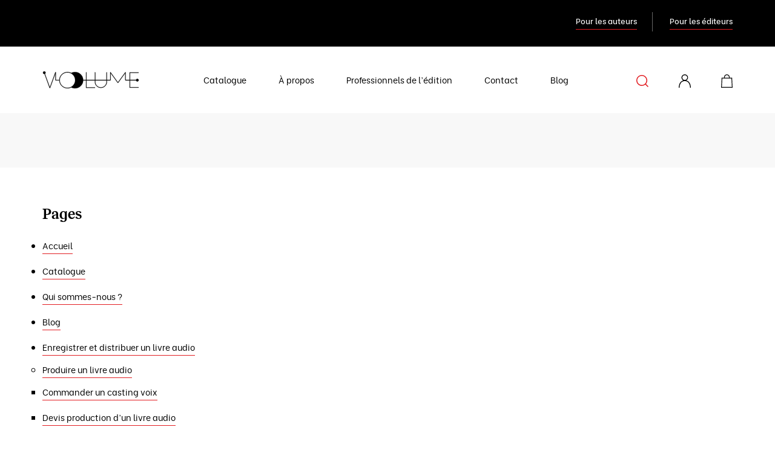

--- FILE ---
content_type: text/html; charset=UTF-8
request_url: https://voolume.fr/plan-du-site/
body_size: 36476
content:
<!doctype html>
<html lang="fr-FR">

<head> <script type="text/javascript">
/* <![CDATA[ */
var gform;gform||(document.addEventListener("gform_main_scripts_loaded",function(){gform.scriptsLoaded=!0}),document.addEventListener("gform/theme/scripts_loaded",function(){gform.themeScriptsLoaded=!0}),window.addEventListener("DOMContentLoaded",function(){gform.domLoaded=!0}),gform={domLoaded:!1,scriptsLoaded:!1,themeScriptsLoaded:!1,isFormEditor:()=>"function"==typeof InitializeEditor,callIfLoaded:function(o){return!(!gform.domLoaded||!gform.scriptsLoaded||!gform.themeScriptsLoaded&&!gform.isFormEditor()||(gform.isFormEditor()&&console.warn("The use of gform.initializeOnLoaded() is deprecated in the form editor context and will be removed in Gravity Forms 3.1."),o(),0))},initializeOnLoaded:function(o){gform.callIfLoaded(o)||(document.addEventListener("gform_main_scripts_loaded",()=>{gform.scriptsLoaded=!0,gform.callIfLoaded(o)}),document.addEventListener("gform/theme/scripts_loaded",()=>{gform.themeScriptsLoaded=!0,gform.callIfLoaded(o)}),window.addEventListener("DOMContentLoaded",()=>{gform.domLoaded=!0,gform.callIfLoaded(o)}))},hooks:{action:{},filter:{}},addAction:function(o,r,e,t){gform.addHook("action",o,r,e,t)},addFilter:function(o,r,e,t){gform.addHook("filter",o,r,e,t)},doAction:function(o){gform.doHook("action",o,arguments)},applyFilters:function(o){return gform.doHook("filter",o,arguments)},removeAction:function(o,r){gform.removeHook("action",o,r)},removeFilter:function(o,r,e){gform.removeHook("filter",o,r,e)},addHook:function(o,r,e,t,n){null==gform.hooks[o][r]&&(gform.hooks[o][r]=[]);var d=gform.hooks[o][r];null==n&&(n=r+"_"+d.length),gform.hooks[o][r].push({tag:n,callable:e,priority:t=null==t?10:t})},doHook:function(r,o,e){var t;if(e=Array.prototype.slice.call(e,1),null!=gform.hooks[r][o]&&((o=gform.hooks[r][o]).sort(function(o,r){return o.priority-r.priority}),o.forEach(function(o){"function"!=typeof(t=o.callable)&&(t=window[t]),"action"==r?t.apply(null,e):e[0]=t.apply(null,e)})),"filter"==r)return e[0]},removeHook:function(o,r,t,n){var e;null!=gform.hooks[o][r]&&(e=(e=gform.hooks[o][r]).filter(function(o,r,e){return!!(null!=n&&n!=o.tag||null!=t&&t!=o.priority)}),gform.hooks[o][r]=e)}});
/* ]]> */
</script>
<meta charset="UTF-8" /><script>if(navigator.userAgent.match(/MSIE|Internet Explorer/i)||navigator.userAgent.match(/Trident\/7\..*?rv:11/i)){var href=document.location.href;if(!href.match(/[?&]nowprocket/)){if(href.indexOf("?")==-1){if(href.indexOf("#")==-1){document.location.href=href+"?nowprocket=1"}else{document.location.href=href.replace("#","?nowprocket=1#")}}else{if(href.indexOf("#")==-1){document.location.href=href+"&nowprocket=1"}else{document.location.href=href.replace("#","&nowprocket=1#")}}}}</script><script>(()=>{class RocketLazyLoadScripts{constructor(){this.v="2.0.3",this.userEvents=["keydown","keyup","mousedown","mouseup","mousemove","mouseover","mouseenter","mouseout","mouseleave","touchmove","touchstart","touchend","touchcancel","wheel","click","dblclick","input","visibilitychange"],this.attributeEvents=["onblur","onclick","oncontextmenu","ondblclick","onfocus","onmousedown","onmouseenter","onmouseleave","onmousemove","onmouseout","onmouseover","onmouseup","onmousewheel","onscroll","onsubmit"]}async t(){this.i(),this.o(),/iP(ad|hone)/.test(navigator.userAgent)&&this.h(),this.u(),this.l(this),this.m(),this.k(this),this.p(this),this._(),await Promise.all([this.R(),this.L()]),this.lastBreath=Date.now(),this.S(this),this.P(),this.D(),this.O(),this.M(),await this.C(this.delayedScripts.normal),await this.C(this.delayedScripts.defer),await this.C(this.delayedScripts.async),this.F("domReady"),await this.T(),await this.j(),await this.I(),this.F("windowLoad"),await this.A(),window.dispatchEvent(new Event("rocket-allScriptsLoaded")),this.everythingLoaded=!0,this.lastTouchEnd&&await new Promise((t=>setTimeout(t,500-Date.now()+this.lastTouchEnd))),this.H(),this.F("all"),this.U(),this.W()}i(){this.CSPIssue=sessionStorage.getItem("rocketCSPIssue"),document.addEventListener("securitypolicyviolation",(t=>{this.CSPIssue||"script-src-elem"!==t.violatedDirective||"data"!==t.blockedURI||(this.CSPIssue=!0,sessionStorage.setItem("rocketCSPIssue",!0))}),{isRocket:!0})}o(){window.addEventListener("pageshow",(t=>{this.persisted=t.persisted,this.realWindowLoadedFired=!0}),{isRocket:!0}),window.addEventListener("pagehide",(()=>{this.onFirstUserAction=null}),{isRocket:!0})}h(){let t;function e(e){t=e}window.addEventListener("touchstart",e,{isRocket:!0}),window.addEventListener("touchend",(function i(o){Math.abs(o.changedTouches[0].pageX-t.changedTouches[0].pageX)<10&&Math.abs(o.changedTouches[0].pageY-t.changedTouches[0].pageY)<10&&o.timeStamp-t.timeStamp<200&&(o.target.dispatchEvent(new PointerEvent("click",{target:o.target,bubbles:!0,cancelable:!0,detail:1})),event.preventDefault(),window.removeEventListener("touchstart",e,{isRocket:!0}),window.removeEventListener("touchend",i,{isRocket:!0}))}),{isRocket:!0})}q(t){this.userActionTriggered||("mousemove"!==t.type||this.firstMousemoveIgnored?"keyup"===t.type||"mouseover"===t.type||"mouseout"===t.type||(this.userActionTriggered=!0,this.onFirstUserAction&&this.onFirstUserAction()):this.firstMousemoveIgnored=!0),"click"===t.type&&t.preventDefault(),this.savedUserEvents.length>0&&(t.stopPropagation(),t.stopImmediatePropagation()),"touchstart"===this.lastEvent&&"touchend"===t.type&&(this.lastTouchEnd=Date.now()),"click"===t.type&&(this.lastTouchEnd=0),this.lastEvent=t.type,this.savedUserEvents.push(t)}u(){this.savedUserEvents=[],this.userEventHandler=this.q.bind(this),this.userEvents.forEach((t=>window.addEventListener(t,this.userEventHandler,{passive:!1,isRocket:!0})))}U(){this.userEvents.forEach((t=>window.removeEventListener(t,this.userEventHandler,{passive:!1,isRocket:!0}))),this.savedUserEvents.forEach((t=>{t.target.dispatchEvent(new window[t.constructor.name](t.type,t))}))}m(){this.eventsMutationObserver=new MutationObserver((t=>{const e="return false";for(const i of t){if("attributes"===i.type){const t=i.target.getAttribute(i.attributeName);t&&t!==e&&(i.target.setAttribute("data-rocket-"+i.attributeName,t),i.target["rocket"+i.attributeName]=new Function("event",t),i.target.setAttribute(i.attributeName,e))}"childList"===i.type&&i.addedNodes.forEach((t=>{if(t.nodeType===Node.ELEMENT_NODE)for(const i of t.attributes)this.attributeEvents.includes(i.name)&&i.value&&""!==i.value&&(t.setAttribute("data-rocket-"+i.name,i.value),t["rocket"+i.name]=new Function("event",i.value),t.setAttribute(i.name,e))}))}})),this.eventsMutationObserver.observe(document,{subtree:!0,childList:!0,attributeFilter:this.attributeEvents})}H(){this.eventsMutationObserver.disconnect(),this.attributeEvents.forEach((t=>{document.querySelectorAll("[data-rocket-"+t+"]").forEach((e=>{e.setAttribute(t,e.getAttribute("data-rocket-"+t)),e.removeAttribute("data-rocket-"+t)}))}))}k(t){Object.defineProperty(HTMLElement.prototype,"onclick",{get(){return this.rocketonclick||null},set(e){this.rocketonclick=e,this.setAttribute(t.everythingLoaded?"onclick":"data-rocket-onclick","this.rocketonclick(event)")}})}S(t){function e(e,i){let o=e[i];e[i]=null,Object.defineProperty(e,i,{get:()=>o,set(s){t.everythingLoaded?o=s:e["rocket"+i]=o=s}})}e(document,"onreadystatechange"),e(window,"onload"),e(window,"onpageshow");try{Object.defineProperty(document,"readyState",{get:()=>t.rocketReadyState,set(e){t.rocketReadyState=e},configurable:!0}),document.readyState="loading"}catch(t){console.log("WPRocket DJE readyState conflict, bypassing")}}l(t){this.originalAddEventListener=EventTarget.prototype.addEventListener,this.originalRemoveEventListener=EventTarget.prototype.removeEventListener,this.savedEventListeners=[],EventTarget.prototype.addEventListener=function(e,i,o){o&&o.isRocket||!t.B(e,this)&&!t.userEvents.includes(e)||t.B(e,this)&&!t.userActionTriggered||e.startsWith("rocket-")||t.everythingLoaded?t.originalAddEventListener.call(this,e,i,o):t.savedEventListeners.push({target:this,remove:!1,type:e,func:i,options:o})},EventTarget.prototype.removeEventListener=function(e,i,o){o&&o.isRocket||!t.B(e,this)&&!t.userEvents.includes(e)||t.B(e,this)&&!t.userActionTriggered||e.startsWith("rocket-")||t.everythingLoaded?t.originalRemoveEventListener.call(this,e,i,o):t.savedEventListeners.push({target:this,remove:!0,type:e,func:i,options:o})}}F(t){"all"===t&&(EventTarget.prototype.addEventListener=this.originalAddEventListener,EventTarget.prototype.removeEventListener=this.originalRemoveEventListener),this.savedEventListeners=this.savedEventListeners.filter((e=>{let i=e.type,o=e.target||window;return"domReady"===t&&"DOMContentLoaded"!==i&&"readystatechange"!==i||("windowLoad"===t&&"load"!==i&&"readystatechange"!==i&&"pageshow"!==i||(this.B(i,o)&&(i="rocket-"+i),e.remove?o.removeEventListener(i,e.func,e.options):o.addEventListener(i,e.func,e.options),!1))}))}p(t){let e;function i(e){return t.everythingLoaded?e:e.split(" ").map((t=>"load"===t||t.startsWith("load.")?"rocket-jquery-load":t)).join(" ")}function o(o){function s(e){const s=o.fn[e];o.fn[e]=o.fn.init.prototype[e]=function(){return this[0]===window&&t.userActionTriggered&&("string"==typeof arguments[0]||arguments[0]instanceof String?arguments[0]=i(arguments[0]):"object"==typeof arguments[0]&&Object.keys(arguments[0]).forEach((t=>{const e=arguments[0][t];delete arguments[0][t],arguments[0][i(t)]=e}))),s.apply(this,arguments),this}}if(o&&o.fn&&!t.allJQueries.includes(o)){const e={DOMContentLoaded:[],"rocket-DOMContentLoaded":[]};for(const t in e)document.addEventListener(t,(()=>{e[t].forEach((t=>t()))}),{isRocket:!0});o.fn.ready=o.fn.init.prototype.ready=function(i){function s(){parseInt(o.fn.jquery)>2?setTimeout((()=>i.bind(document)(o))):i.bind(document)(o)}return t.realDomReadyFired?!t.userActionTriggered||t.fauxDomReadyFired?s():e["rocket-DOMContentLoaded"].push(s):e.DOMContentLoaded.push(s),o([])},s("on"),s("one"),s("off"),t.allJQueries.push(o)}e=o}t.allJQueries=[],o(window.jQuery),Object.defineProperty(window,"jQuery",{get:()=>e,set(t){o(t)}})}P(){const t=new Map;document.write=document.writeln=function(e){const i=document.currentScript,o=document.createRange(),s=i.parentElement;let n=t.get(i);void 0===n&&(n=i.nextSibling,t.set(i,n));const c=document.createDocumentFragment();o.setStart(c,0),c.appendChild(o.createContextualFragment(e)),s.insertBefore(c,n)}}async R(){return new Promise((t=>{this.userActionTriggered?t():this.onFirstUserAction=t}))}async L(){return new Promise((t=>{document.addEventListener("DOMContentLoaded",(()=>{this.realDomReadyFired=!0,t()}),{isRocket:!0})}))}async I(){return this.realWindowLoadedFired?Promise.resolve():new Promise((t=>{window.addEventListener("load",t,{isRocket:!0})}))}M(){this.pendingScripts=[];this.scriptsMutationObserver=new MutationObserver((t=>{for(const e of t)e.addedNodes.forEach((t=>{"SCRIPT"!==t.tagName||t.noModule||t.isWPRocket||this.pendingScripts.push({script:t,promise:new Promise((e=>{const i=()=>{const i=this.pendingScripts.findIndex((e=>e.script===t));i>=0&&this.pendingScripts.splice(i,1),e()};t.addEventListener("load",i,{isRocket:!0}),t.addEventListener("error",i,{isRocket:!0}),setTimeout(i,1e3)}))})}))})),this.scriptsMutationObserver.observe(document,{childList:!0,subtree:!0})}async j(){await this.J(),this.pendingScripts.length?(await this.pendingScripts[0].promise,await this.j()):this.scriptsMutationObserver.disconnect()}D(){this.delayedScripts={normal:[],async:[],defer:[]},document.querySelectorAll("script[type$=rocketlazyloadscript]").forEach((t=>{t.hasAttribute("data-rocket-src")?t.hasAttribute("async")&&!1!==t.async?this.delayedScripts.async.push(t):t.hasAttribute("defer")&&!1!==t.defer||"module"===t.getAttribute("data-rocket-type")?this.delayedScripts.defer.push(t):this.delayedScripts.normal.push(t):this.delayedScripts.normal.push(t)}))}async _(){await this.L();let t=[];document.querySelectorAll("script[type$=rocketlazyloadscript][data-rocket-src]").forEach((e=>{let i=e.getAttribute("data-rocket-src");if(i&&!i.startsWith("data:")){i.startsWith("//")&&(i=location.protocol+i);try{const o=new URL(i).origin;o!==location.origin&&t.push({src:o,crossOrigin:e.crossOrigin||"module"===e.getAttribute("data-rocket-type")})}catch(t){}}})),t=[...new Map(t.map((t=>[JSON.stringify(t),t]))).values()],this.N(t,"preconnect")}async $(t){if(await this.G(),!0!==t.noModule||!("noModule"in HTMLScriptElement.prototype))return new Promise((e=>{let i;function o(){(i||t).setAttribute("data-rocket-status","executed"),e()}try{if(navigator.userAgent.includes("Firefox/")||""===navigator.vendor||this.CSPIssue)i=document.createElement("script"),[...t.attributes].forEach((t=>{let e=t.nodeName;"type"!==e&&("data-rocket-type"===e&&(e="type"),"data-rocket-src"===e&&(e="src"),i.setAttribute(e,t.nodeValue))})),t.text&&(i.text=t.text),t.nonce&&(i.nonce=t.nonce),i.hasAttribute("src")?(i.addEventListener("load",o,{isRocket:!0}),i.addEventListener("error",(()=>{i.setAttribute("data-rocket-status","failed-network"),e()}),{isRocket:!0}),setTimeout((()=>{i.isConnected||e()}),1)):(i.text=t.text,o()),i.isWPRocket=!0,t.parentNode.replaceChild(i,t);else{const i=t.getAttribute("data-rocket-type"),s=t.getAttribute("data-rocket-src");i?(t.type=i,t.removeAttribute("data-rocket-type")):t.removeAttribute("type"),t.addEventListener("load",o,{isRocket:!0}),t.addEventListener("error",(i=>{this.CSPIssue&&i.target.src.startsWith("data:")?(console.log("WPRocket: CSP fallback activated"),t.removeAttribute("src"),this.$(t).then(e)):(t.setAttribute("data-rocket-status","failed-network"),e())}),{isRocket:!0}),s?(t.fetchPriority="high",t.removeAttribute("data-rocket-src"),t.src=s):t.src="data:text/javascript;base64,"+window.btoa(unescape(encodeURIComponent(t.text)))}}catch(i){t.setAttribute("data-rocket-status","failed-transform"),e()}}));t.setAttribute("data-rocket-status","skipped")}async C(t){const e=t.shift();return e?(e.isConnected&&await this.$(e),this.C(t)):Promise.resolve()}O(){this.N([...this.delayedScripts.normal,...this.delayedScripts.defer,...this.delayedScripts.async],"preload")}N(t,e){this.trash=this.trash||[];let i=!0;var o=document.createDocumentFragment();t.forEach((t=>{const s=t.getAttribute&&t.getAttribute("data-rocket-src")||t.src;if(s&&!s.startsWith("data:")){const n=document.createElement("link");n.href=s,n.rel=e,"preconnect"!==e&&(n.as="script",n.fetchPriority=i?"high":"low"),t.getAttribute&&"module"===t.getAttribute("data-rocket-type")&&(n.crossOrigin=!0),t.crossOrigin&&(n.crossOrigin=t.crossOrigin),t.integrity&&(n.integrity=t.integrity),t.nonce&&(n.nonce=t.nonce),o.appendChild(n),this.trash.push(n),i=!1}})),document.head.appendChild(o)}W(){this.trash.forEach((t=>t.remove()))}async T(){try{document.readyState="interactive"}catch(t){}this.fauxDomReadyFired=!0;try{await this.G(),document.dispatchEvent(new Event("rocket-readystatechange")),await this.G(),document.rocketonreadystatechange&&document.rocketonreadystatechange(),await this.G(),document.dispatchEvent(new Event("rocket-DOMContentLoaded")),await this.G(),window.dispatchEvent(new Event("rocket-DOMContentLoaded"))}catch(t){console.error(t)}}async A(){try{document.readyState="complete"}catch(t){}try{await this.G(),document.dispatchEvent(new Event("rocket-readystatechange")),await this.G(),document.rocketonreadystatechange&&document.rocketonreadystatechange(),await this.G(),window.dispatchEvent(new Event("rocket-load")),await this.G(),window.rocketonload&&window.rocketonload(),await this.G(),this.allJQueries.forEach((t=>t(window).trigger("rocket-jquery-load"))),await this.G();const t=new Event("rocket-pageshow");t.persisted=this.persisted,window.dispatchEvent(t),await this.G(),window.rocketonpageshow&&window.rocketonpageshow({persisted:this.persisted})}catch(t){console.error(t)}}async G(){Date.now()-this.lastBreath>45&&(await this.J(),this.lastBreath=Date.now())}async J(){return document.hidden?new Promise((t=>setTimeout(t))):new Promise((t=>requestAnimationFrame(t)))}B(t,e){return e===document&&"readystatechange"===t||(e===document&&"DOMContentLoaded"===t||(e===window&&"DOMContentLoaded"===t||(e===window&&"load"===t||e===window&&"pageshow"===t)))}static run(){(new RocketLazyLoadScripts).t()}}RocketLazyLoadScripts.run()})();</script>
    
    
    <meta name="viewport" content="width=device-width, initial-scale=1, maximum-scale=1">

    <link rel="preload" href="https://voolume.fr/wp-content/themes/voolume/assets/fonts/Reckless-SemiBold.woff2" as="font" type="font/woff2" crossorigin>
    
    <title>Plan du site - VOolume</title>
<link crossorigin data-rocket-preload as="font" href="https://voolume.fr/wp-content/themes/voolume/assets/build/Reckless-SemiBold.woff2" rel="preload">
<link crossorigin data-rocket-preload as="font" href="https://voolume.fr/wp-content/themes/voolume/assets/build/bevietnam-italic-webfont.woff2" rel="preload">
<link crossorigin data-rocket-preload as="font" href="https://voolume.fr/wp-content/themes/voolume/assets/build/bevietnam-medium-webfont.woff2" rel="preload">
<link crossorigin data-rocket-preload as="font" href="https://voolume.fr/wp-content/themes/voolume/assets/build/bevietnam-regular-webfont.woff2" rel="preload">
<link crossorigin data-rocket-preload as="font" href="https://voolume.fr/wp-content/themes/voolume/assets/build/bevietnam-semibold-webfont.woff2" rel="preload">
<style id="wpr-usedcss">img.emoji{display:inline!important;border:none!important;box-shadow:none!important;height:1em!important;width:1em!important;margin:0 .07em!important;vertical-align:-.1em!important;background:0 0!important;padding:0!important}:where(.wp-block-button__link){border-radius:9999px;box-shadow:none;padding:calc(.667em + 2px) calc(1.333em + 2px);text-decoration:none}:where(.wp-block-calendar table:not(.has-background) th){background:#ddd}:where(.wp-block-columns.has-background){padding:1.25em 2.375em}:where(.wp-block-post-comments input[type=submit]){border:none}:where(.wp-block-file__button){border-radius:2em;padding:.5em 1em}:where(.wp-block-file__button):is(a):active,:where(.wp-block-file__button):is(a):focus,:where(.wp-block-file__button):is(a):hover,:where(.wp-block-file__button):is(a):visited{box-shadow:none;color:#fff;opacity:.85;text-decoration:none}.wp-block-group{box-sizing:border-box}ul{box-sizing:border-box}:where(.wp-block-navigation.has-background .wp-block-navigation-item a:not(.wp-element-button)),:where(.wp-block-navigation.has-background .wp-block-navigation-submenu a:not(.wp-element-button)){padding:.5em 1em}:where(.wp-block-navigation .wp-block-navigation__submenu-container .wp-block-navigation-item a:not(.wp-element-button)),:where(.wp-block-navigation .wp-block-navigation__submenu-container .wp-block-navigation-submenu a:not(.wp-element-button)),:where(.wp-block-navigation .wp-block-navigation__submenu-container .wp-block-navigation-submenu button.wp-block-navigation-item__content),:where(.wp-block-navigation .wp-block-navigation__submenu-container .wp-block-pages-list__item button.wp-block-navigation-item__content){padding:.5em 1em}:where(p.has-text-color:not(.has-link-color)) a{color:inherit}:where(.wp-block-search__button){border:1px solid #ccc;padding:.375em .625em}:where(.wp-block-search__button-inside .wp-block-search__inside-wrapper){border:1px solid #949494;padding:4px}:where(.wp-block-search__button-inside .wp-block-search__inside-wrapper) .wp-block-search__input{border:none;border-radius:0;padding:0 0 0 .25em}:where(.wp-block-search__button-inside .wp-block-search__inside-wrapper) .wp-block-search__input:focus{outline:0}:where(.wp-block-search__button-inside .wp-block-search__inside-wrapper) :where(.wp-block-search__button){padding:.125em .5em}.wp-block-spacer{clear:both}:where(pre.wp-block-verse){font-family:inherit}:root{--wp--preset--font-size--normal:16px;--wp--preset--font-size--huge:42px}.screen-reader-text{clip:rect(1px,1px,1px,1px);word-wrap:normal!important;border:0;-webkit-clip-path:inset(50%);clip-path:inset(50%);height:1px;margin:-1px;overflow:hidden;padding:0;position:absolute;width:1px}.screen-reader-text:focus{clip:auto!important;background-color:#ddd;-webkit-clip-path:none;clip-path:none;color:#444;display:block;font-size:1em;height:auto;left:5px;line-height:normal;padding:15px 23px 14px;text-decoration:none;top:5px;width:auto;z-index:100000}html :where(.has-border-color){border-style:solid}html :where([style*=border-top-color]){border-top-style:solid}html :where([style*=border-right-color]){border-right-style:solid}html :where([style*=border-bottom-color]){border-bottom-style:solid}html :where([style*=border-left-color]){border-left-style:solid}html :where([style*=border-width]){border-style:solid}html :where([style*=border-top-width]){border-top-style:solid}html :where([style*=border-right-width]){border-right-style:solid}html :where([style*=border-bottom-width]){border-bottom-style:solid}html :where([style*=border-left-width]){border-left-style:solid}html :where(img[class*=wp-image-]){height:auto;max-width:100%}html :where(.is-position-sticky){--wp-admin--admin-bar--position-offset:var(--wp-admin--admin-bar--height,0px)}@media screen and (max-width:600px){html :where(.is-position-sticky){--wp-admin--admin-bar--position-offset:0px}}.screen-reader-text{clip:rect(1px,1px,1px,1px);word-wrap:normal!important;border:0;-webkit-clip-path:inset(50%);clip-path:inset(50%);height:1px;margin:-1px;overflow:hidden;overflow-wrap:normal!important;padding:0;position:absolute!important;width:1px}.screen-reader-text:focus{clip:auto!important;background-color:#fff;border-radius:3px;box-shadow:0 0 2px 2px rgba(0,0,0,.6);-webkit-clip-path:none;clip-path:none;color:#2b2d2f;display:block;font-size:.875rem;font-weight:700;height:auto;left:5px;line-height:normal;padding:15px 23px 14px;text-decoration:none;top:5px;width:auto;z-index:100000}:root{--drawer-width:480px;--neg-drawer-width:calc(var(--drawer-width)*-1)}:where(.wc-block-mini-cart__badge){background-color:transparent;color:transparent}:where(.wp-block-woocommerce-mini-cart-contents){background:#fff}:where(div[data-block-name="woocommerce/legacy-template"]){margin-left:auto;margin-right:auto;max-width:1000px}:where(.products-block-post-template .wp-block-post)>*{margin-bottom:.75rem;margin-top:0}:where(.editor-styles-wrapper .products-block-post-template .wp-block-post)>*>*{margin-bottom:0;margin-top:0}:where(.wc-block-product-template .wc-block-product)>*{margin-bottom:.75rem;margin-top:0}body{--wp--preset--color--black:#000000;--wp--preset--color--cyan-bluish-gray:#abb8c3;--wp--preset--color--white:#ffffff;--wp--preset--color--pale-pink:#f78da7;--wp--preset--color--vivid-red:#cf2e2e;--wp--preset--color--luminous-vivid-orange:#ff6900;--wp--preset--color--luminous-vivid-amber:#fcb900;--wp--preset--color--light-green-cyan:#7bdcb5;--wp--preset--color--vivid-green-cyan:#00d084;--wp--preset--color--pale-cyan-blue:#8ed1fc;--wp--preset--color--vivid-cyan-blue:#0693e3;--wp--preset--color--vivid-purple:#9b51e0;--wp--preset--color--grey-white:#f8f8f8;--wp--preset--color--red:#e21d22;--wp--preset--color--grey:#a4a4a4;--wp--preset--color--grey-light:#d9d9d9;--wp--preset--color--grey-dark:#666666;--wp--preset--color--grey-black:#333333;--wp--preset--gradient--vivid-cyan-blue-to-vivid-purple:linear-gradient(135deg,rgba(6, 147, 227, 1) 0%,rgb(155, 81, 224) 100%);--wp--preset--gradient--light-green-cyan-to-vivid-green-cyan:linear-gradient(135deg,rgb(122, 220, 180) 0%,rgb(0, 208, 130) 100%);--wp--preset--gradient--luminous-vivid-amber-to-luminous-vivid-orange:linear-gradient(135deg,rgba(252, 185, 0, 1) 0%,rgba(255, 105, 0, 1) 100%);--wp--preset--gradient--luminous-vivid-orange-to-vivid-red:linear-gradient(135deg,rgba(255, 105, 0, 1) 0%,rgb(207, 46, 46) 100%);--wp--preset--gradient--very-light-gray-to-cyan-bluish-gray:linear-gradient(135deg,rgb(238, 238, 238) 0%,rgb(169, 184, 195) 100%);--wp--preset--gradient--cool-to-warm-spectrum:linear-gradient(135deg,rgb(74, 234, 220) 0%,rgb(151, 120, 209) 20%,rgb(207, 42, 186) 40%,rgb(238, 44, 130) 60%,rgb(251, 105, 98) 80%,rgb(254, 248, 76) 100%);--wp--preset--gradient--blush-light-purple:linear-gradient(135deg,rgb(255, 206, 236) 0%,rgb(152, 150, 240) 100%);--wp--preset--gradient--blush-bordeaux:linear-gradient(135deg,rgb(254, 205, 165) 0%,rgb(254, 45, 45) 50%,rgb(107, 0, 62) 100%);--wp--preset--gradient--luminous-dusk:linear-gradient(135deg,rgb(255, 203, 112) 0%,rgb(199, 81, 192) 50%,rgb(65, 88, 208) 100%);--wp--preset--gradient--pale-ocean:linear-gradient(135deg,rgb(255, 245, 203) 0%,rgb(182, 227, 212) 50%,rgb(51, 167, 181) 100%);--wp--preset--gradient--electric-grass:linear-gradient(135deg,rgb(202, 248, 128) 0%,rgb(113, 206, 126) 100%);--wp--preset--gradient--midnight:linear-gradient(135deg,rgb(2, 3, 129) 0%,rgb(40, 116, 252) 100%);--wp--preset--duotone--dark-grayscale:url('#wp-duotone-dark-grayscale');--wp--preset--duotone--grayscale:url('#wp-duotone-grayscale');--wp--preset--duotone--purple-yellow:url('#wp-duotone-purple-yellow');--wp--preset--duotone--blue-red:url('#wp-duotone-blue-red');--wp--preset--duotone--midnight:url('#wp-duotone-midnight');--wp--preset--duotone--magenta-yellow:url('#wp-duotone-magenta-yellow');--wp--preset--duotone--purple-green:url('#wp-duotone-purple-green');--wp--preset--duotone--blue-orange:url('#wp-duotone-blue-orange');--wp--preset--font-size--small:13px;--wp--preset--font-size--medium:20px;--wp--preset--font-size--large:36px;--wp--preset--font-size--x-large:42px;--wp--preset--spacing--20:0.44rem;--wp--preset--spacing--30:0.67rem;--wp--preset--spacing--40:1rem;--wp--preset--spacing--50:1.5rem;--wp--preset--spacing--60:2.25rem;--wp--preset--spacing--70:3.38rem;--wp--preset--spacing--80:5.06rem;--wp--preset--shadow--natural:6px 6px 9px rgba(0, 0, 0, .2);--wp--preset--shadow--deep:12px 12px 50px rgba(0, 0, 0, .4);--wp--preset--shadow--sharp:6px 6px 0px rgba(0, 0, 0, .2);--wp--preset--shadow--outlined:6px 6px 0px -3px rgba(255, 255, 255, 1),6px 6px rgba(0, 0, 0, 1);--wp--preset--shadow--crisp:6px 6px 0px rgba(0, 0, 0, 1)}:where(.is-layout-flex){gap:.5em}:where(.wp-block-columns.is-layout-flex){gap:2em}:root{--blue:#007bff;--indigo:#6610f2;--purple:#6f42c1;--pink:#e83e8c;--red:#dc3545;--orange:#fd7e14;--yellow:#ffc107;--green:#28a745;--teal:#20c997;--cyan:#17a2b8;--white:#fff;--gray:#6c757d;--gray-dark:#343a40;--primary:#007bff;--secondary:#6c757d;--success:#28a745;--info:#17a2b8;--warning:#ffc107;--danger:#dc3545;--light:#f8f9fa;--dark:#343a40;--breakpoint-xs:0;--breakpoint-sm:576px;--breakpoint-md:768px;--breakpoint-lg:992px;--breakpoint-xl:1200px;--font-family-sans-serif:-apple-system,BlinkMacSystemFont,"Segoe UI",Roboto,"Helvetica Neue",Arial,"Noto Sans",sans-serif,"Apple Color Emoji","Segoe UI Emoji","Segoe UI Symbol","Noto Color Emoji";--font-family-monospace:SFMono-Regular,Menlo,Monaco,Consolas,"Liberation Mono","Courier New",monospace}*,:after,:before{box-sizing:border-box}html{font-family:sans-serif;line-height:1.15;-webkit-text-size-adjust:100%;-webkit-tap-highlight-color:transparent}footer,header,main,nav,section{display:block}body{margin:0;font-family:-apple-system,BlinkMacSystemFont,'Segoe UI',Roboto,'Helvetica Neue',Arial,'Noto Sans',sans-serif,'Apple Color Emoji','Segoe UI Emoji','Segoe UI Symbol','Noto Color Emoji';font-size:1rem;line-height:1.5;color:#212529;text-align:left}[tabindex="-1"]:focus:not(:focus-visible){outline:0!important}h1,h2,h3{margin-top:0;margin-bottom:.5rem}p{margin-top:0;margin-bottom:1rem}ul{margin-bottom:1rem}ul{margin-top:0}ul ul{margin-bottom:0}b,strong{font-weight:bolder}a{color:#007bff;background-color:transparent}a:hover{color:#0056b3;text-decoration:underline}a:not([href]),a:not([href]):hover{color:inherit;text-decoration:none}code{font-family:SFMono-Regular,Menlo,Monaco,Consolas,'Liberation Mono','Courier New',monospace;font-size:1em}img{border-style:none}img,svg{vertical-align:middle}svg{overflow:hidden}table{border-collapse:collapse}label{display:inline-block;margin-bottom:.5rem}button{border-radius:0}button:focus{outline:dotted 1px;outline:-webkit-focus-ring-color auto 5px}button,input,optgroup,select,textarea{margin:0;font-family:inherit;font-size:inherit;line-height:inherit}button,input{overflow:visible}button,select{text-transform:none}select{word-wrap:normal}[type=button],[type=submit],button{-webkit-appearance:button}[type=button]:not(:disabled),[type=submit]:not(:disabled),button:not(:disabled){cursor:pointer}[type=button]::-moz-focus-inner,[type=submit]::-moz-focus-inner,button::-moz-focus-inner{padding:0;border-style:none}input[type=checkbox],input[type=radio]{box-sizing:border-box;padding:0}input[type=date]{-webkit-appearance:listbox}textarea{overflow:auto;resize:vertical}fieldset{min-width:0;padding:0;margin:0;border:0}legend{display:block;width:100%;max-width:100%;padding:0;margin-bottom:.5rem;font-size:1.5rem;line-height:inherit;color:inherit;white-space:normal}progress{vertical-align:baseline}[type=number]::-webkit-inner-spin-button,[type=number]::-webkit-outer-spin-button{height:auto}[type=search]{outline-offset:-2px;-webkit-appearance:none}[type=search]::-webkit-search-decoration{-webkit-appearance:none}::-webkit-file-upload-button{font:inherit;-webkit-appearance:button}summary{display:list-item;cursor:pointer}template{display:none}[hidden]{display:none!important}.h2,.h4,h1,h2,h3{margin-bottom:.5rem;font-weight:500;line-height:1.2}h1{font-size:2.5rem}.h2,h2{font-size:2rem}h3{font-size:1.75rem}.h4{font-size:1.5rem}code{font-size:87.5%;color:#e83e8c;word-wrap:break-word}a>code{color:inherit}.container{width:100%;padding-right:15px;padding-left:15px;margin-right:auto;margin-left:auto}@media (min-width:576px){.container{max-width:540px}header #header #header-logo{width:20%}header #header #header-nav{width:60%}}@media (min-width:768px){.container{max-width:720px}}@media (min-width:992px){.container{max-width:960px}}@media (min-width:1200px){.container{max-width:1010px}}.row{display:flex;flex-wrap:wrap;margin-right:-15px;margin-left:-15px}.col-12,.col-lg-10,.col-lg-2,.col-lg-4,.col-lg-8{position:relative;width:100%;padding-right:15px;padding-left:15px}.col-12{flex:0 0 100%;max-width:100%}.order-1{order:1}.order-2{order:2}.order-3{order:3}@media (min-width:992px){.col-lg-2{flex:0 0 16.66667%;max-width:16.66667%}.col-lg-4{flex:0 0 33.33333%;max-width:33.33333%}.col-lg-8{flex:0 0 66.66667%;max-width:66.66667%}.col-lg-10{flex:0 0 83.33333%;max-width:83.33333%}}.table{width:100%;margin-bottom:1rem;color:#212529}.table tbody+tbody{border-top:2px solid #dee2e6}.btn{display:inline-block;font-weight:400;color:#212529;text-align:center;vertical-align:middle;cursor:pointer;user-select:none;background-color:transparent;border:1px solid transparent;padding:.375rem .75rem;font-size:1rem;line-height:1.5;border-radius:.25rem;transition:color .15s ease-in-out,background-color .15s ease-in-out,border-color .15s ease-in-out,box-shadow .15s ease-in-out}@media (prefers-reduced-motion:reduce){.btn{transition:none}}.btn:hover{color:#212529;text-decoration:none}.btn.focus,.btn:focus{outline:0;box-shadow:0 0 0 .2rem rgba(0,123,255,.25)}.btn.disabled,.btn:disabled{opacity:.65}a.btn.disabled,fieldset:disabled a.btn{pointer-events:none}.tab-content>.active{display:block}.progress{height:1rem;font-size:.75rem;background-color:#e9ecef;border-radius:.25rem}.progress{display:flex;overflow:hidden}.bg-white{background-color:#fff!important}.border{border:1px solid #dee2e6!important}.d-none{display:none!important}.d-inline-block{display:inline-block!important}.d-block{display:block!important}.d-flex{display:flex!important}.flex-row{flex-direction:row!important}.flex-column{flex-direction:column!important}.justify-content-start{justify-content:flex-start!important}.justify-content-end{justify-content:flex-end!important}.justify-content-center{justify-content:center!important}.justify-content-between{justify-content:space-between!important}.align-items-end{align-items:flex-end!important}.align-items-center{align-items:center!important}@media (min-width:768px){.order-md-2{order:2}.order-md-3{order:3}.d-md-none{display:none!important}.d-md-inline-block{display:inline-block!important}.d-md-block{display:block!important}.d-md-flex{display:flex!important}.justify-content-md-start{justify-content:flex-start!important}.justify-content-md-end{justify-content:flex-end!important}}@media (min-width:992px){.flex-lg-row{flex-direction:row!important}.justify-content-lg-end{justify-content:flex-end!important}footer a.btn{width:50%}footer a.btn:first-child{margin-right:15px}footer a.btn:last-child{margin-left:30px}}.position-relative{position:relative!important}.w-100{width:100%!important}.h-100{height:100%!important}.ml-0{margin-left:0!important}.visible{visibility:visible!important}.invisible{visibility:hidden!important}@media print{*,:after,:before{text-shadow:none!important;box-shadow:none!important}a:not(.btn){text-decoration:underline}img,tr{page-break-inside:avoid}h2,h3,p{orphans:3;widows:3}h2,h3{page-break-after:avoid}@page{size:a3}.container,body{min-width:992px!important}.table{border-collapse:collapse!important}}@font-face{font-display:swap;font-family:Reckless;src:url(https://voolume.fr/wp-content/themes/voolume/assets/build/Reckless-SemiBold.woff2) format("woff2"),url(https://voolume.fr/wp-content/themes/voolume/assets/build/Reckless-SemiBold.woff) format("woff");font-weight:700;font-style:normal}@font-face{font-display:swap;font-family:BeVietnam;src:url(https://voolume.fr/wp-content/themes/voolume/assets/build/bevietnam-italic-webfont.woff2) format("woff2"),url(https://voolume.fr/wp-content/themes/voolume/assets/build/bevietnam-italic-webfont.woff) format("woff");font-weight:400;font-style:italic}@font-face{font-display:swap;font-family:BeVietnam;src:url(https://voolume.fr/wp-content/themes/voolume/assets/build/bevietnam-medium-webfont.woff2) format("woff2"),url(https://voolume.fr/wp-content/themes/voolume/assets/build/bevietnam-medium-webfont.woff) format("woff");font-weight:600;font-style:normal}@font-face{font-display:swap;font-family:BeVietnam;src:url(https://voolume.fr/wp-content/themes/voolume/assets/build/bevietnam-regular-webfont.woff2) format("woff2"),url(https://voolume.fr/wp-content/themes/voolume/assets/build/bevietnam-regular-webfont.woff) format("woff");font-weight:400;font-style:normal}@font-face{font-display:swap;font-family:BeVietnam;src:url(https://voolume.fr/wp-content/themes/voolume/assets/build/bevietnam-semibold-webfont.woff2) format("woff2"),url(https://voolume.fr/wp-content/themes/voolume/assets/build/bevietnam-semibold-webfont.woff) format("woff");font-weight:700;font-style:normal}*{-webkit-font-smoothing:antialiased;-moz-osx-font-smoothing:grayscale;word-break:keep-all;-moz-hyphens:none;-ms-hyphens:none;-webkit-hyphens:none;hyphens:none;outline:0}html{font-size:100%;scroll-behavior:smooth}body{background-color:#fff;font-family:BeVietnam,Arial,sans-serif;color:#000;font-size:.875rem;line-height:1.625rem;font-weight:400}@media (min-width:1200px){.container{max-width:1140px;padding:0}}.h2,.h4,h1,h2,h3{margin-bottom:0}h1{color:#000;font-family:Reckless,Arial,sans-serif;font-weight:600}@media (min-width:768px){.ml-md-5{margin-left:3rem!important}h1{font-size:44px;line-height:58px}header #header #header-icons{width:20%}}@media (max-width:767.98px){.container{max-width:100%;padding-left:30px;padding-right:30px}h1{font-size:38px;line-height:48px}}.h2,h2{color:#000;font-family:Reckless,Arial,sans-serif;font-size:24px;font-weight:600;line-height:33px;margin-bottom:22px}h3{color:#000;font-family:Reckless,Arial,sans-serif;font-size:20px;font-weight:600;line-height:28px}.h4{font-family:Reckless,Arial,sans-serif;font-size:1.25rem}.h4{color:#000;font-weight:600}p,p a{font-size:.875rem}p a{border-bottom:1px solid #e21d22}p a,p a:hover{font-weight:500}p a:hover{color:#e21d22}p:last-child{margin-bottom:0}ul{padding:0;margin:0}ul li{margin-bottom:5px}ul li::marker{content:none}ul li ul{padding:0;margin:0}ul li ul li{margin-bottom:5px}a{font-weight:500;transition:all .3 ease-in-out}a,a:hover{color:#000;text-decoration:none}a:hover{font-weight:400}a:focus{text-decoration:none}strong{font-weight:900}button:focus{outline:0}table{width:100%}footer,header,main,section{position:relative}input[type=email]:focus::-webkit-input-placeholder,input[type=text]:focus::-webkit-input-placeholder{color:transparent}input[type=email]:-moz-placeholder,input[type=email]:focus::-moz-placeholder,input[type=text]:-moz-placeholder,input[type=text]:focus::-moz-placeholder{color:transparent}.btn:not(.wp-block-button){display:inline-block;font-size:.875rem;border-radius:0;font-weight:600;padding:16px 40px}.btn:not(.wp-block-button):hover{font-weight:600}.btn-greyBlack{background-color:#333;color:#fff}.btn-greyBlack:hover{color:#fff;background-color:#666}.btn-red:not(.wp-block-button){background-color:#e21d22!important;color:#fff!important}.btn-red:not(.wp-block-button):hover{color:#fff!important;background-color:#c71c20!important}.dot{background-color:#e21d22;border-radius:50%;display:inline-block;height:4px;margin:0 15px;min-width:4px;width:4px}.bg-black{background-color:#000;border-bottom-color:#000!important;border-top-color:#000!important}.bg-greyWhite{background-color:#f8f8f8;border-bottom-color:#f8f8f8!important;border-top-color:#f8f8f8!important}.bg-white{background-color:#fff;border-bottom-color:#fff!important;border-top-color:#fff!important}.color-white{color:#fff}header #header-top{padding:20px 0}header #header-top p{color:#fff;margin:0 15px}header #header-top p a{border-bottom:1px solid #e21d22;color:#fff}header #header-top p a:hover{color:#e21d22;font-weight:500}header #header{padding:40px 0}@media (min-width:768px) and (max-width:991.98px){header #header #header-logo img{width:100%}}header #header #header-nav{display:flex}@media (min-width:576px) and (min-width:992px){header #header #header-nav .menu-menu-principal-container ul li:not(:last-child){padding-right:50px}}@media (min-width:576px) and (min-width:576px) and (max-width:1199.98px){header #header #header-nav .menu-menu-principal-container ul li:not(:last-child){padding-right:20px}}@media (min-width:576px){header #header #header-nav .menu-menu-principal-container ul li{display:inline-block;margin:0}header #header #header-nav .menu-menu-principal-container ul li a:hover{color:#e21d22;font-weight:400}header #header #header-search-form{width:50%}}@media (max-width:767.98px){header #header #header-logo,header #header #header-nav{width:unset}header #header #header-nav .menu-menu-principal-container{background:#000;flex-basis:100%;left:0;list-style:none;margin:0;max-height:0;opacity:0;overflow:hidden;padding:0;position:absolute;top:0;transition:margin .5s ease-in-out,max-height .5s ease-in-out,opacity .3s ease-in-out .1s;width:100%;z-index:999}header #header #header-nav .menu-menu-principal-container ul li{display:block;padding-left:25px;padding-right:25px}header #header #header-nav .menu-menu-principal-container ul li.mb-30{margin-bottom:30px}header #header #header-nav .menu-menu-principal-container ul li:nth-last-child(3){margin:30px 0 50px}header #header #header-nav .menu-menu-principal-container ul li#menu-close{border-bottom:1px solid #333;padding:25px 25px 25px 0}header #header #header-nav .menu-menu-principal-container ul li#menu-close span{color:#fff;display:inline-block;font-size:.875rem;font-weight:600;margin-right:21px}header #header #header-nav .menu-menu-principal-container ul li#menu-networks{top:286px}header #header #header-nav .menu-menu-principal-container ul li#menu-woo{top:100px}header #header #header-nav .menu-menu-principal-container ul li#menu-networks,header #header #header-nav .menu-menu-principal-container ul li#menu-woo{padding:0;position:absolute;right:25px}header #header #header-nav .menu-menu-principal-container ul li#menu-networks a,header #header #header-nav .menu-menu-principal-container ul li#menu-woo a{display:block;font-family:BeVietnam,Arial,sans-serif;text-align:right}header #header #header-nav .menu-menu-principal-container ul li#menu-networks a:first-child,header #header #header-nav .menu-menu-principal-container ul li#menu-woo a:first-child{margin-bottom:30px}header #header #header-nav .menu-menu-principal-container ul li#menu-networks a span,header #header #header-nav .menu-menu-principal-container ul li#menu-woo a span{display:inline-block;font-size:.75rem;font-weight:600;margin-right:10px;text-transform:uppercase}header #header #header-nav .menu-menu-principal-container ul li a{color:#fff;font-family:Reckless,Arial,sans-serif;font-size:1.375rem;font-weight:600}}@media (max-width:767.98px) and (max-width:1199.98px){header #header #header-nav .menu-menu-principal-container ul li a.btn{font-family:BeVietnam,Arial,sans-serif;font-size:.875rem;padding:20px;width:100%}header #header #header-nav .menu-menu-principal-container ul li a.btn:first-child{margin-bottom:30px}}header #header #header-nav .menu-checkbox{opacity:0;position:absolute;top:-1000px}header #header #header-nav .menu-checkbox:focus+.menu-toggle{outline:#00a1a1 auto 5px}header #header #header-nav .menu-checkbox:checked~.menu-menu-principal-container{margin:0;height:100vh;max-height:100vh;opacity:1;overflow-y:scroll;visibility:visible}header #header #header-nav .menu-toggle{color:#e21d22;margin:0}header #header #header-search-form{display:none;position:absolute;z-index:99}header #header #header-search-form #searchform{background:#f8f8f8;border-bottom:1px solid #666}@media (min-width:576px){header #header #header-search-form #searchform{padding-left:30px}}header #header #header-search-form #searchform input[type=text]{background:#f8f8f8;border:none;color:#000;font-size:.875rem}header #header #header-search-form #searchform input[type=text]::placeholder{color:#666;font-style:italic}header #header #header-search-form #searchform input[type=submit]{background:#f8f8f8;border:none;color:#e21d22;font-size:.75rem;font-weight:600;margin-bottom:0;padding:20px 40px;text-transform:uppercase}header #header #header-icons a#header-search-off{display:none}@media (max-width:767.98px){header #header #header-search-form #searchform{padding-left:10px}header #header #header-search-form #searchform input[type=text]{width:50%}header #header #header-search-form #searchform input[type=submit]{width:50%}header #header #header-icons{margin-left:auto}header #header #header-icons a{padding:0 30px 0 0}header #header #header-icons a#header-search-off{padding:0 30px 0 0}footer ul.links li{display:block}footer ul.links li:not(:last-child){margin-bottom:30px}}header #header #header-icons a span{background:#e21d22;border-radius:50%;bottom:0;color:#fff;display:inline-block;font-size:.5625rem;height:17px;left:-.8rem;position:absolute;text-align:center;width:17px}main{width:100%}main section:not(:last-child){margin-bottom:90px}main section .content{margin-top:60px}main section .content p{margin:0}main section .content h2{font-size:1.5rem;line-height:34px;margin-bottom:20px;margin-top:40px}footer{padding:75px 0}footer p{color:#333;font-family:Reckless,Arial,sans-serif;font-size:2.25rem;font-weight:600;line-height:46px;margin-bottom:40px}footer ul{padding-left:0;list-style:none}footer ul li{display:inline-block}footer ul.network li:not(:last-child){margin-right:30px}@media (min-width:576px){header #header #header-icons a#header-search-off{padding:0}footer ul.links li:not(:last-child){margin-right:30px}}footer ul.links li a{color:#f8f8f8;font-size:.75rem}footer .h4{margin-bottom:15px}@media (min-width:992px){footer .container-links{margin-top:100px}}@media (max-width:1199.98px){footer p{max-width:200px}footer ul.network{margin-bottom:60px}footer ul.links:first-child{margin-bottom:40px}footer a.btn{width:100%}footer a.btn:first-child{margin-bottom:30px}footer .container-links{margin-top:60px}}footer #gform_wrapper_1{margin-bottom:70px}footer #gform_wrapper_1 .gform_heading{display:none}footer #gform_wrapper_1 #gform_1{border-bottom:1px solid #666}footer #gform_wrapper_1 #gform_1 .gfield{margin:0}footer #gform_wrapper_1 #gform_1 .gform_body{width:75%}@media (max-width:767.98px){footer #gform_wrapper_1 #gform_1 .gform_body{border-bottom:1px solid #666;margin-bottom:20px;width:100%}footer #gform_wrapper_1 #gform_1 .gform_footer input[type=submit]{width:100%}}footer #gform_wrapper_1 #gform_1 .gform_body input[type=email]{background:#000;border:none;color:#fff}footer #gform_wrapper_1 #gform_1 .gform_body input[type=email] input[type=email]::placeholder{color:#666}footer #gform_wrapper_1 #gform_1 .gform_footer{margin:0;padding:0}footer #gform_wrapper_1 #gform_1 .gform_footer input[type=submit]{background:#000;border:1px solid #666;border-bottom:none;color:#fff;font-size:14px;margin-bottom:0;padding:20px 40px}form input[type=email],form input[type=password],form input[type=tel],form input[type=text],form textarea{font-size:.875rem}form input[type=email]::placeholder,form input[type=password]::placeholder,form input[type=tel]::placeholder,form input[type=text]::placeholder,form textarea::placeholder{font-style:italic}form input[type=checkbox],form input[type=radio]{cursor:pointer}form select{-moz-appearance:none;-webkit-appearance:none;appearance:none;outline:0;background-color:#fff;border:1px solid #000;color:#000;padding:20px 40px;margin:0;min-width:360px;font-size:14px;font-weight:700;cursor:inherit;line-height:inherit;background-image:url(https://voolume.fr/wp-content/themes/voolume/assets/build/arrow-select-down.svg);background-repeat:no-repeat,repeat;background-position:right 40px top 50%,0 0;background-size:12px auto,100%}form select:hover{color:#e21d22}.gform_wrapper .gform_validation_errors{background:#fdedee!important;border-radius:0;border:none!important;border-bottom:1px solid #e21d22!important}.breadcrumbs a,.breadcrumbs span{font-size:.75rem;font-weight:600;letter-spacing:.5px;line-height:1.0625rem;text-transform:uppercase}.breadcrumbs a{white-space:nowrap}.breadcrumbs a:hover{color:#e21d22}.vool-breadcrumb{padding:45px 0 100px}.vool-breadcrumb.light{padding:45px 0}.vool-breadcrumb.light .breadcrumbs{margin-bottom:0}.vool-breadcrumb .breadcrumbs{margin-bottom:48px}.seopress-user-consent{background:#000;border:none;display:flex;flex-direction:column;justify-content:center;position:fixed;text-align:left;z-index:8000}.seopress-user-consent.seopress-user-consent-hide{display:none!important}.seopress-user-consent p{font-size:.875rem;line-height:26px}.seopress-user-consent p:first-child{color:#fff;margin-right:50px!important;text-align:left;width:100%}.seopress-user-consent p:first-child a{border-color:#fff;color:#fff}.seopress-user-consent p:last-child #seopress-user-consent-close,.seopress-user-consent p:last-child button[type=button]{background:#000;border-left:none;border-right:none;border-top:none;color:#fff;font-size:.875rem;border-radius:0;font-weight:600}.seopress-user-consent p:last-child button[type=button]:first-child{border-bottom:1px solid #e21d22}.seopress-user-consent p:last-child #seopress-user-consent-close{border-bottom:1px solid #fff;color:#fff;position:absolute}@media (min-width:768px){header #header #header-icons a:not(:first-child):not(:last-child){padding:0 50px}.seopress-user-consent{bottom:20px;left:20px;padding:5rem 2rem 2rem;transform:none;width:700px}.seopress-user-consent p:last-child #seopress-user-consent-close{top:2rem;right:2rem}}@media (max-width:991.98px){form select{width:100%}.seopress-user-consent{bottom:0;left:50%;padding:5rem 2rem 2rem;transform:translate(-50%);width:95%}.seopress-user-consent p:last-child #seopress-user-consent-close{padding-left:0;top:2rem;left:2rem}}.wrap-html-sitemap{margin-bottom:50px}.wrap-html-sitemap .sp-wrap-cat{margin-bottom:30px}.wrap-html-sitemap h2{font-size:1.5rem;line-height:34px}.wrap-html-sitemap h3{font-size:1.25rem;margin-bottom:20px}.wrap-html-sitemap li a{border-bottom:1px solid #e21d22;display:inline-block;font-size:.875rem;font-weight:500;margin-bottom:10px}.wrap-html-sitemap li a:hover{color:#e21d22;font-weight:500}@media (min-width:992px){.home h1{font-size:56px;line-height:68px}}@media (min-width:576px) and (max-width:991.98px){header #header #header-icons a:not(:first-child):not(:last-child){padding:0 25px}body{font-size:90%}.home h1{font-size:44px;line-height:58px}}@media (max-width:575.98px){.home h1{font-size:38px;line-height:48px}}@media (min-width:992px){.home .h2,.home h2{font-size:38px;line-height:54px}}@media (min-width:576px) and (max-width:991.98px){.home .h2,.home h2{font-size:30px;line-height:40px}}@media (max-width:575.98px){.home .h2,.home h2{font-size:30px;line-height:40px}}#header-top ul.banner-2023{color:#fff;padding:0;margin:0;list-style:none;font-size:.825rem}#header-top ul.banner-2023 li{display:inline-block;padding:0 0 3px}#header-top ul.banner-2023 li:not(:first-child){margin-left:25px}#header-top ul.banner-2023 li:not(:last-child){padding-right:25px;border-right:1px solid #666}#header-top ul.banner-2023 a{font-weight:600;color:#fff;padding:1px 0;border-bottom:1px solid #e21d22}#header-top ul.banner-2023 a:hover{color:#e21d22}main section:not(:last-child){margin-bottom:60px}footer p{color:#666;font-size:2rem;line-height:38px}@media (min-width:576px) and (min-width:992px){#header-nav .menu-menu-principal-container ul li:not(:last-child){padding-right:25px}#header-nav .menu-menu-principal-container ul li:last-child{padding-right:0!important}}@media (max-width:1200px){#header-nav{margin-left:2rem!important}}@media (max-width:767.98px){body{font-size:80%}#header-nav{margin-left:.5rem!important}main section:not(:last-child){margin-bottom:30px}header #header #header-nav .menu-menu-principal-container ul li#menu-networks{top:500px}header #header #header-nav .menu-menu-principal-container ul li#menu-networks a{display:inline-block;margin-right:10px}footer #gform_wrapper_1 #gform_1{margin-top:10px}footer #gform_wrapper_1 #gform_1 .gform_body{border-bottom:0;margin-bottom:0}footer #gform_wrapper_1 #gform_1 .gform_footer input[type=submit]{padding:8px 20px}footer ul.links li:not(:last-child){margin-bottom:5px}}@media (max-width:480px){header #header #header-nav .menu-menu-principal-container ul li a{font-size:1.15rem}}.gform_wrapper.gravity-theme fieldset,.gform_wrapper.gravity-theme legend{background:0 0;padding:0}.gform_wrapper.gravity-theme fieldset{border:none;display:block;margin:0}.gform_wrapper.gravity-theme legend{margin-left:0;margin-right:0}.gform_drop_instructions{display:block;margin-bottom:8px}.ginput_preview{margin:16px 0}::-ms-reveal{display:none}.gform_validation_container,.gform_wrapper.gravity-theme .gform_validation_container,body .gform_wrapper.gravity-theme .gform_body .gform_fields .gfield.gform_validation_container,body .gform_wrapper.gravity-theme .gform_fields .gfield.gform_validation_container,body .gform_wrapper.gravity-theme .gform_validation_container{display:none!important;left:-9000px;position:absolute!important}.gform_wrapper.gravity-theme .chosen-container{display:inline-block;font-size:16px;position:relative;-webkit-user-select:none;-moz-user-select:none;user-select:none;vertical-align:middle}.gform_wrapper.gravity-theme .chosen-container *{box-sizing:border-box}.gform_wrapper.gravity-theme .chosen-container a{cursor:pointer}.gform_wrapper.gravity-theme .chosen-rtl{text-align:right}@media only screen and (max-width:641px){.gform_wrapper.gravity-theme input:not([type=radio]):not([type=checkbox]):not([type=image]):not([type=file]){line-height:2;min-height:32px}.gform_wrapper.gravity-theme textarea{line-height:1.5}.gform_wrapper.gravity-theme .chosen-container span:not(.ginput_price){display:block;margin-bottom:8px}.gform_wrapper.gravity-theme li.field_sublabel_below .ginput_complex{margin-top:12px!important}.gform_wrapper.gravity-theme ul.gfield_checkbox li label,.gform_wrapper.gravity-theme ul.gfield_radio li label{cursor:pointer;width:85%}}.gform_wrapper.gravity-theme .gform_hidden{display:none}.gform_wrapper.gravity-theme .hidden_label .gfield_label,.gform_wrapper.gravity-theme .screen-reader-text{border:0;clip:rect(1px,1px,1px,1px);-webkit-clip-path:inset(50%);clip-path:inset(50%);height:1px;margin:-1px;overflow:hidden;padding:0;position:absolute;width:1px;word-wrap:normal!important}.gform_wrapper.gravity-theme button.screen-reader-text:focus{border:0;clip:auto;-webkit-clip-path:none;clip-path:none;height:auto;margin:0;position:static!important;width:auto}.gform_wrapper.gravity-theme .gfield textarea{width:100%}.gform_wrapper.gravity-theme .gfield textarea.large{height:288px}.gform_wrapper.gravity-theme .gfield input,.gform_wrapper.gravity-theme .gfield select{max-width:100%}.gform_wrapper.gravity-theme .gfield input.large,.gform_wrapper.gravity-theme .gfield select.large{width:100%}.gform_wrapper.gravity-theme *{box-sizing:border-box}.gform_wrapper.gravity-theme .gform_fields{display:grid;grid-column-gap:2%;-ms-grid-columns:(1fr 2%)[12];grid-row-gap:16px;grid-template-columns:repeat(12,1fr);grid-template-rows:repeat(auto-fill,auto);width:100%}.gform_wrapper.gravity-theme .gfield{grid-column:1/-1;min-width:0}.field_sublabel_below .ginput_complex{align-items:flex-start}html[dir=rtl] code,html[dir=rtl] input[type=email],html[dir=rtl] input[type=tel],html[dir=rtl] input[type=url]{direction:rtl}html[dir=rtl] .gform_wrapper.gravity-theme .gfield_label{direction:rtl}html[dir=rtl] .gform_wrapper.gravity-theme .gfield_required{margin-left:0;margin-right:4px}html[dir=rtl] ::-webkit-input-placeholder{text-align:right}html[dir=rtl] ::-moz-placeholder{text-align:right}html[dir=rtl] :-ms-input-placeholder{text-align:right}html[dir=rtl] :-moz-placeholder{text-align:right}html[dir=rtl] .gform_wrapper.gravity-theme fieldset{display:block}html[dir=rtl] .gform_wrapper.gravity-theme .ginput_complex:not(.ginput_container_address) fieldset:not([style*="display:none"]):not(.ginput_full)~span:not(.ginput_full),html[dir=rtl] .gform_wrapper.gravity-theme .ginput_complex:not(.ginput_container_address) span:not([style*="display:none"]):not(.ginput_full)~span:not(.ginput_full){padding-left:0;padding-right:16px}@media (--viewport-small){html[dir=rtl] .gform_wrapper.gravity-theme .ginput_complex:not(.ginput_container_address) span:not([style*="display:none"]):not(.ginput_full)~span:not(.ginput_full){padding-left:0;padding-right:16px}}@media (--viewport-small-down){html[dir=rtl] .gform_wrapper.gravity-theme .ginput_complex:not(.ginput_container_address) fieldset:not([style*="display:none"]):not(.ginput_full)~span:not(.ginput_full),html[dir=rtl] .gform_wrapper.gravity-theme .ginput_complex:not(.ginput_container_address) span:not([style*="display:none"]):not(.ginput_full)~span:not(.ginput_full){padding-right:0}}.gform_wrapper.gravity-theme .gform_card_icon_container{display:flex;height:32px;margin:8px 0 6.4px}.gform_wrapper.gravity-theme .gform_card_icon_container div.gform_card_icon{background-image:url(https://voolume.fr/wp-content/plugins/gravityforms/images/gf-creditcards.svg);background-repeat:no-repeat;height:32px;margin-right:4.8px;text-indent:-9000px;width:40px}.gform_wrapper.gravity-theme .gform_card_icon_container div.gform_card_icon.gform_card_icon_selected{position:relative}.gform_wrapper.gravity-theme .gform_card_icon_container div.gform_card_icon.gform_card_icon_selected::after{background:url(https://voolume.fr/wp-content/plugins/gravityforms/images/gf-creditcards-check.svg) center center no-repeat;bottom:4px;content:"";display:block;height:10px;position:absolute;right:0;width:13px}.gform_wrapper.gravity-theme .gfield_list_group{display:flex;flex-direction:row;flex-wrap:nowrap;margin-bottom:8px}.gform_wrapper.gravity-theme .gfield_list_group:last-child{margin-bottom:0}@media (max-width:640px){.gform_wrapper.gravity-theme .gform_fields{grid-column-gap:0}.gform_wrapper.gravity-theme .gfield:not(.gfield--width-full){grid-column:1/-1}.gform_wrapper.gravity-theme .gfield_list_group{border:1px solid rgba(0,0,0,.2);display:block;margin-bottom:16px;padding:16px}.gform_wrapper.gravity-theme .gfield_list_group:last-child{margin-bottom:0}}.gform_wrapper.gravity-theme .gfield_label{display:inline-block;font-size:16px;font-weight:700;margin-bottom:8px;padding:0}.gform_wrapper.gravity-theme .ginput_complex label{font-size:15px;padding-top:5px}.gform_wrapper .gform_validation_errors{background:#fff9f9;border:1.5px solid #c02b0a;border-radius:5px;box-shadow:0 1px 4px rgba(0,0,0,.11),0 0 4px rgba(18,25,97,.0405344);margin-bottom:8px;margin-top:8px;padding:16px 16px 16px 48px;position:relative;width:100%}.gform_wrapper .gform_validation_errors>h2{color:#c02b0a;font-size:13.2px;font-weight:500;line-height:17.6px;margin:0 0 12px}.gform_wrapper .gform_validation_errors>h2::before{display:none}.gform_wrapper .gfield_required{color:#c02b0a;display:inline-block;font-size:13.008px;padding-left:.125em}.gform_wrapper .gfield_required .gfield_required_custom{font-style:italic;font-weight:400}.gform_wrapper .gform_required_legend .gfield_required{padding-left:0}.gform_wrapper .validation_message,.gform_wrapper [aria-invalid=true]+label,.gform_wrapper label+[aria-invalid=true]{color:#c02b0a}.gform_wrapper .validation_message{background:#fff9f9;border:1px solid #c02b0a;font-size:14.992px;margin-top:8px;padding:12.992px 24px}.gform_wrapper.gravity-theme button.button:disabled{opacity:.6}.gform_wrapper.gravity-theme .gform_footer{display:flex}.gform_wrapper.gravity-theme .gform_footer input{align-self:flex-end}.gform_wrapper.gravity-theme .ginput_complex{display:flex;flex-flow:row wrap}.gform_wrapper.gravity-theme .ginput_complex fieldset,.gform_wrapper.gravity-theme .ginput_complex span{flex:1}.gform_wrapper.gravity-theme .ginput_complex label,.gform_wrapper.gravity-theme .ginput_complex legend{display:block}.gform_wrapper.gravity-theme .ginput_complex input,.gform_wrapper.gravity-theme .ginput_complex select{width:100%}@media (min-width:641px){.gform_wrapper.gravity-theme .ginput_complex:not(.ginput_container_address) fieldset:not([style*="display:none"]):not(.ginput_full),.gform_wrapper.gravity-theme .ginput_complex:not(.ginput_container_address) span:not([style*="display:none"]):not(.ginput_full){padding-right:1%}.gform_wrapper.gravity-theme .ginput_complex:not(.ginput_container_address) fieldset:not([style*="display:none"]):not(.ginput_full)~span:not(.ginput_full),.gform_wrapper.gravity-theme .ginput_complex:not(.ginput_container_address) span:not([style*="display:none"]):not(.ginput_full)~span:not(.ginput_full){padding-left:1%;padding-right:0}html[dir=rtl] .gform_wrapper.gravity-theme .ginput_complex:not(.ginput_container_address) fieldset:not([style*="display:none"]):not(.ginput_full),html[dir=rtl] .gform_wrapper.gravity-theme .ginput_complex:not(.ginput_container_address) span:not([style*="display:none"]):not(.ginput_full){padding-left:1%;padding-right:0}html[dir=rtl] .gform_wrapper.gravity-theme .ginput_complex:not(.ginput_container_address) fieldset:not([style*="display:none"]):not(.ginput_full)~span:not(.ginput_full),html[dir=rtl] .gform_wrapper.gravity-theme .ginput_complex:not(.ginput_container_address) span:not([style*="display:none"]):not(.ginput_full)~span:not(.ginput_full){padding-left:0;padding-right:1%}}@media (max-width:640px){.gform_wrapper.gravity-theme .ginput_complex span{flex:0 0 100%;margin-bottom:8px;padding-left:0}}.gform_wrapper.gravity-theme .gfield_description{clear:both;font-family:inherit;font-size:15px;letter-spacing:normal;line-height:inherit;padding-top:13px;width:100%}html[dir=rtl] .gform_wrapper.gravity-theme .gform_card_icon{float:right}.gform_wrapper.gravity-theme .gform_footer,.gform_wrapper.gravity-theme .gform_page_footer{margin:6px 0 0;padding:16px 0}.gform_wrapper.gravity-theme .gform_footer button,.gform_wrapper.gravity-theme .gform_footer input,.gform_wrapper.gravity-theme .gform_page_footer button,.gform_wrapper.gravity-theme .gform_page_footer input{margin-bottom:8px}.gform_wrapper.gravity-theme .gform_footer button.button:disabled,.gform_wrapper.gravity-theme .gform_footer input.button:disabled,.gform_wrapper.gravity-theme .gform_page_footer button.button:disabled,.gform_wrapper.gravity-theme .gform_page_footer input.button:disabled{opacity:.6}.gform_wrapper.gravity-theme .gform_footer button+input,.gform_wrapper.gravity-theme .gform_footer input+button,.gform_wrapper.gravity-theme .gform_footer input+input,.gform_wrapper.gravity-theme .gform_page_footer button+input,.gform_wrapper.gravity-theme .gform_page_footer input+button,.gform_wrapper.gravity-theme .gform_page_footer input+input{margin-left:8px}html[dir=rtl] .gform_wrapper.gravity-theme button+input,html[dir=rtl] .gform_wrapper.gravity-theme input+button,html[dir=rtl] .gform_wrapper.gravity-theme input+input{margin-right:8px}.gform_wrapper.gravity-theme .gfield_checkbox label,.gform_wrapper.gravity-theme .gfield_radio label{display:inline-block;font-size:15px}.gform_wrapper.gravity-theme .gfield_checkbox button,.gform_wrapper.gravity-theme .gfield_checkbox input[type=text],.gform_wrapper.gravity-theme .gfield_radio button,.gform_wrapper.gravity-theme .gfield_radio input[type=text]{margin-top:16px}.gform_wrapper.gravity-theme input[type=number]{display:inline-block}.gform_wrapper.gravity-theme input[type=date],.gform_wrapper.gravity-theme input[type=email],.gform_wrapper.gravity-theme input[type=number],.gform_wrapper.gravity-theme input[type=password],.gform_wrapper.gravity-theme input[type=search],.gform_wrapper.gravity-theme input[type=tel],.gform_wrapper.gravity-theme input[type=text],.gform_wrapper.gravity-theme input[type=url],.gform_wrapper.gravity-theme select,.gform_wrapper.gravity-theme textarea{font-size:15px;margin-bottom:0;margin-top:0;padding:8px}.gform_wrapper.gravity-theme .ginput_total{color:#060}.gform_wrapper.gravity-theme .gfield_repeater_cell{margin-top:8px}.gform_wrapper.gravity-theme .gfield_repeater_cell label{color:#9b9a9a;font-size:12.8px;font-weight:400;padding-top:8px}.gform_wrapper.gravity-theme .gfield_repeater_items .gfield_repeater_cell:not(:first-child){padding-top:8px}.gform_wrapper.gravity-theme .gfield_repeater_wrapper input{border:1px solid #c5c6c5;border-radius:4px}.gform_wrapper.gravity-theme .gfield_repeater_cell>.gfield_repeater_wrapper{background-color:rgba(1,1,1,.02);border-bottom:1px solid #eee;border-left:8px solid #f1f1f1;border-radius:8px;box-shadow:0 1px 1px 0 rgba(0,0,0,.06),0 2px 1px -1px rgba(0,0,0,.06),0 1px 5px 0 rgba(0,0,0,.06);padding:10px 20px}.gform_wrapper.gravity-theme .gfield_repeater_buttons{padding-top:16px}</style>
	<style></style>
	<!-- This site has installed PayPal for WooCommerce v4.6.1 - https://www.angelleye.com/product/woocommerce-paypal-plugin/ -->
<meta name="robots" content="index, follow, max-snippet:-1, max-image-preview:large, max-video-preview:-1">
<link rel="canonical" href="https://voolume.fr/plan-du-site/">
<meta property="og:url" content="https://voolume.fr/plan-du-site/">
<meta property="og:site_name" content="VOolume">
<meta property="og:locale" content="fr_FR">
<meta property="og:type" content="article">
<meta property="article:author" content="https://www.facebook.com/voolume.fr/">
<meta property="article:publisher" content="https://www.facebook.com/voolume.fr/">
<meta property="og:title" content="Plan du site - VOolume">
<meta property="og:image" content="https://voolume.fr/wp-content/uploads/2021/11/cropped-Favicon-2.png">
<meta property="og:image:secure_url" content="https://voolume.fr/wp-content/uploads/2021/11/cropped-Favicon-2.png">
<meta property="og:image:width" content="512">
<meta property="og:image:height" content="512">
<meta property="og:image:alt" content="cropped favicon 2.png">
<meta name="twitter:card" content="summary">
<meta name="twitter:site" content="@Voolumefrance">
<meta name="twitter:creator" content="@Voolumefrance">
<meta name="twitter:title" content="Plan du site - VOolume">

<style id='wp-emoji-styles-inline-css' type='text/css'></style>

<style id='classic-theme-styles-inline-css' type='text/css'></style>
<style id='global-styles-inline-css' type='text/css'></style>
<style id='woocommerce-inline-inline-css' type='text/css'></style>



<style id='rocket-lazyload-inline-css' type='text/css'>
.rll-youtube-player{position:relative;padding-bottom:56.23%;height:0;overflow:hidden;max-width:100%;}.rll-youtube-player:focus-within{outline: 2px solid currentColor;outline-offset: 5px;}.rll-youtube-player iframe{position:absolute;top:0;left:0;width:100%;height:100%;z-index:100;background:0 0}.rll-youtube-player img{bottom:0;display:block;left:0;margin:auto;max-width:100%;width:100%;position:absolute;right:0;top:0;border:none;height:auto;-webkit-transition:.4s all;-moz-transition:.4s all;transition:.4s all}.rll-youtube-player img:hover{-webkit-filter:brightness(75%)}.rll-youtube-player .play{height:100%;width:100%;left:0;top:0;position:absolute;background:url(https://voolume.fr/wp-content/plugins/wp-rocket/assets/img/youtube.png) no-repeat center;background-color: transparent !important;cursor:pointer;border:none;}
</style>
<script type="rocketlazyloadscript" data-rocket-type="text/javascript" data-rocket-src="https://voolume.fr/wp-includes/js/jquery/jquery.min.js?ver=3.7.1" id="jquery-core-js" data-rocket-defer defer></script>
<script type="rocketlazyloadscript" data-rocket-type="text/javascript" data-rocket-src="https://voolume.fr/wp-includes/js/jquery/jquery-migrate.min.js?ver=3.4.1" id="jquery-migrate-js" data-rocket-defer defer></script>
<script type="rocketlazyloadscript" data-rocket-type="text/javascript" data-rocket-src="https://voolume.fr/wp-content/plugins/woocommerce/assets/js/jquery-blockui/jquery.blockUI.min.js?ver=2.7.0-wc.10.1.0" id="jquery-blockui-js" defer="defer" data-wp-strategy="defer"></script>
<script type="text/javascript" id="wc-add-to-cart-js-extra">
/* <![CDATA[ */
var wc_add_to_cart_params = {"ajax_url":"\/wp-admin\/admin-ajax.php","wc_ajax_url":"\/?wc-ajax=%%endpoint%%","i18n_view_cart":"Voir le panier","cart_url":"https:\/\/voolume.fr\/panier\/","is_cart":"","cart_redirect_after_add":"no"};
/* ]]> */
</script>
<script type="rocketlazyloadscript" data-rocket-type="text/javascript" data-rocket-src="https://voolume.fr/wp-content/plugins/woocommerce/assets/js/frontend/add-to-cart.min.js?ver=10.1.0" id="wc-add-to-cart-js" defer="defer" data-wp-strategy="defer"></script>
<script type="rocketlazyloadscript" data-rocket-type="text/javascript" data-rocket-src="https://voolume.fr/wp-content/plugins/woocommerce/assets/js/js-cookie/js.cookie.min.js?ver=2.1.4-wc.10.1.0" id="js-cookie-js" defer="defer" data-wp-strategy="defer"></script>
<script type="text/javascript" id="woocommerce-js-extra">
/* <![CDATA[ */
var woocommerce_params = {"ajax_url":"\/wp-admin\/admin-ajax.php","wc_ajax_url":"\/?wc-ajax=%%endpoint%%","i18n_password_show":"Show password","i18n_password_hide":"Hide password"};
/* ]]> */
</script>
<script type="rocketlazyloadscript" data-rocket-type="text/javascript" data-rocket-src="https://voolume.fr/wp-content/plugins/woocommerce/assets/js/frontend/woocommerce.min.js?ver=10.1.0" id="woocommerce-js" defer="defer" data-wp-strategy="defer"></script>
<link rel="alternate" title="oEmbed (JSON)" type="application/json+oembed" href="https://voolume.fr/wp-json/oembed/1.0/embed?url=https%3A%2F%2Fvoolume.fr%2Fplan-du-site%2F" />
<link rel="alternate" title="oEmbed (XML)" type="text/xml+oembed" href="https://voolume.fr/wp-json/oembed/1.0/embed?url=https%3A%2F%2Fvoolume.fr%2Fplan-du-site%2F&#038;format=xml" />
	<noscript><style>.woocommerce-product-gallery{ opacity: 1 !important; }</style></noscript>
	
    <script type="rocketlazyloadscript">
    window.dataLayer = window.dataLayer || [];
    function gtag() { dataLayer.push(arguments); }
    gtag('consent', 'default', {
        'ad_user_data': 'denied',
        'ad_personalization': 'denied',
        'ad_storage': 'denied',
        'analytics_storage': 'denied',
        'wait_for_update': 500,
      }); 
gtag('js', new Date()); 
gtag('config', 'G-L0XJJ3NEH3');
</script><link rel="icon" href="https://voolume.fr/wp-content/uploads/2021/11/cropped-Favicon-2-32x32.png" sizes="32x32" />
<link rel="icon" href="https://voolume.fr/wp-content/uploads/2021/11/cropped-Favicon-2-192x192.png" sizes="192x192" />
<link rel="apple-touch-icon" href="https://voolume.fr/wp-content/uploads/2021/11/cropped-Favicon-2-180x180.png" />
<meta name="msapplication-TileImage" content="https://voolume.fr/wp-content/uploads/2021/11/cropped-Favicon-2-270x270.png" />
<noscript><style id="rocket-lazyload-nojs-css">.rll-youtube-player, [data-lazy-src]{display:none !important;}</style></noscript><meta name="generator" content="WP Rocket 3.19.3" data-wpr-features="wpr_remove_unused_css wpr_delay_js wpr_defer_js wpr_minify_js wpr_lazyload_images wpr_lazyload_iframes wpr_minify_css wpr_preload_links wpr_desktop" /></head>

<body class="wp-singular page-template-default page page-id-144 wp-theme-voolume theme-voolume woocommerce-no-js has_paypal_express_checkout">
    <div data-nosnippet class="seopress-user-consent seopress-user-message seopress-user-consent-hide">
        <p>Nous utilisons des cookies afin de mieux vous connaître et d'améliorer notre site web. Pour plus d'information, consultez notre <a href="https://voolume.fr/protection-des-donnees-personnelles/">Politique de confidentialité</a>.</p>
        <p>
            <button id="seopress-user-consent-accept" type="button">OK, tout accepter</button>
            <button type="button" id="seopress-user-consent-close">Continuer sans accepter</button>
        </p>
    </div><div data-rocket-location-hash="0fa61d3b15466de8810de06a21b7c531" class="seopress-user-consent-backdrop seopress-user-consent-hide"></div>
<header data-rocket-location-hash="376287218b6ead3b5b6fc67b7e0c0376">
    <div data-rocket-location-hash="ebf35e9d9cab8d5e8b49e92d4422d2d0" class="w-100 bg-black h-100">
        <div data-rocket-location-hash="42d65a8fbddafe6454dad8e2a4ccde74" class="container d-flex flex-row justify-content-center justify-content-md-end align-items-center" id="header-top">
			
			
            			
				<ul class="banner-2023">
					<li>
						<a href="https://voolume.fr/enregistrer-et-distribuer-un-livre-audio/" title="Pour les auteurs" class="d-block d-md-inline-block">Pour les auteurs</a>
					</li> 
					<li>
						<a href="https://voolume.fr/professionnels-de-l-edition/" title="Pour les editeurs" class="d-block d-md-inline-block">Pour les éditeurs</a>
					</li>
				</ul>
			
				<!--<img src="data:image/svg+xml,%3Csvg%20xmlns='http://www.w3.org/2000/svg'%20viewBox='0%200%2021%2025'%3E%3C/svg%3E" 
				width="21" height="25" alt="Voolume" class="d-none d-md-inline-block" data-lazy-src="https://voolume.fr/wp-content/themes/voolume/assets/images/icons/micro.svg"><noscript><img src="https://voolume.fr/wp-content/themes/voolume/assets/images/icons/micro.svg" 
				width="21" height="25" alt="Voolume" class="d-none d-md-inline-block"></noscript>
				<p class="text-center text-md-right">
					Vous êtes auteur, <a href="https://voolume.fr/enregistrer-et-distribuer-un-livre-audio/" title="enregistrez et distribuez votre livre audio" class="d-block d-md-inline-block">enregistrez et distribuez votre livre audio</a>
				</p>
				
				<img src="data:image/svg+xml,%3Csvg%20xmlns='http://www.w3.org/2000/svg'%20viewBox='0%200%2018%2012'%3E%3C/svg%3E"  width="18" height="12" alt="Voolume" class="d-none d-md-inline-block" data-lazy-src="https://voolume.fr/wp-content/themes/voolume/assets/images/icons/arrow-right.svg"><noscript><img src="https://voolume.fr/wp-content/themes/voolume/assets/images/icons/arrow-right.svg"  width="18" height="12" alt="Voolume" class="d-none d-md-inline-block"></noscript>-->
			
            			
            
        </div>
    </div>
    <div data-rocket-location-hash="c8d0b7381b4e05385c8b6d9c058a2591" class="w-100 bg-white h-100" id="header">
        <div data-rocket-location-hash="cfa4a67f41b18f0bd874a66fa82f5379" class="container d-flex flex-row justify-content-between align-items-center h-100">

            <a href="https://voolume.fr" title="Voolume" class="order-1" id="header-logo">
                <img src="data:image/svg+xml,%3Csvg%20xmlns='http://www.w3.org/2000/svg'%20viewBox='0%200%200%200'%3E%3C/svg%3E" alt="Voolume" data-lazy-src="https://voolume.fr/wp-content/themes/voolume/assets/images/header/logo-voolume.svg"><noscript><img src="https://voolume.fr/wp-content/themes/voolume/assets/images/header/logo-voolume.svg" alt="Voolume"></noscript> 
            </a>
            <nav class="order-3 order-md-2 flex-row justify-content-md-start ml-md-5 ml-0 justify-content-end" id="header-nav">
                <input type="checkbox" id="menu-checkbox" class="menu-checkbox d-inline-block d-md-none" /><label for="menu-checkbox" class="menu-toggle d-block d-md-none"><img src="data:image/svg+xml,%3Csvg%20xmlns='http://www.w3.org/2000/svg'%20viewBox='0%200%2020%2017'%3E%3C/svg%3E" width="20" height="17" alt="Menu" data-lazy-src="https://voolume.fr/wp-content/themes/voolume/assets/images/icons/menu.svg"><noscript><img src="https://voolume.fr/wp-content/themes/voolume/assets/images/icons/menu.svg" width="20" height="17" alt="Menu"></noscript></label><div class="menu-menu-principal-container"><ul id="menu-menu-principal" class=""><li id="menu-close" class="d-flex d-md-none justify-content-end align-items-center mb-30"><span>Fermer</span><img src="data:image/svg+xml,%3Csvg%20xmlns='http://www.w3.org/2000/svg'%20viewBox='0%200%2017%2017'%3E%3C/svg%3E" width="17" height="17" alt="Fermer le menu" data-lazy-src="https://voolume.fr/wp-content/themes/voolume/assets/images/icons/close.svg"><noscript><img src="https://voolume.fr/wp-content/themes/voolume/assets/images/icons/close.svg" width="17" height="17" alt="Fermer le menu"></noscript></li><li id="menu-item-164" class="menu-item menu-item-type-post_type menu-item-object-page menu-item-164"><a href="https://voolume.fr/catalogue/">Catalogue</a></li>
<li id="menu-item-165" class="menu-item menu-item-type-post_type menu-item-object-page menu-item-165"><a href="https://voolume.fr/qui-sommes-nous/">À propos</a></li>
<li id="menu-item-18682" class="menu-item menu-item-type-post_type menu-item-object-page menu-item-18682"><a href="https://voolume.fr/professionnels-de-l-edition/">Professionnels de l’édition</a></li>
<li id="menu-item-171" class="menu-item menu-item-type-post_type menu-item-object-page menu-item-171"><a href="https://voolume.fr/contact/">Contact</a></li>
<li id="menu-item-166" class="menu-item menu-item-type-post_type menu-item-object-page menu-item-166"><a href="https://voolume.fr/blog/">Blog</a></li>
<li class="d-block d-md-none">
		<a href="https://voolume.fr/professionnels-de-l-edition/" class="btn btn-greyBlack w-100" title="Professionnels de l’édition">Professionnels de l’édition</a>
		<a href="https://voolume.fr/enregistrer-et-distribuer-un-livre-audio/" class="btn btn-red" title="Enregistrer et distribuer un livre audio">Enregistrer et distribuer un livre audio</a>
		</li><li id="menu-networks" class="d-inline-block d-md-none">
		<a href="https://www.linkedin.com/company/editions-voolume/" title="Aller voir la page Linkedin de notre entreprise" target="_blank">
		<img src="data:image/svg+xml,%3Csvg%20xmlns='http://www.w3.org/2000/svg'%20viewBox='0%200%2020%2020'%3E%3C/svg%3E" 
		width="20" height="20" alt="Aller voir la page Linkedin de notre entreprise" data-lazy-src="https://voolume.fr/wp-content/themes/voolume/assets/images/networks/linkedin.svg"><noscript><img src="https://voolume.fr/wp-content/themes/voolume/assets/images/networks/linkedin.svg" 
		width="20" height="20" alt="Aller voir la page Linkedin de notre entreprise"></noscript> 
		</a>
		<a href="https://www.facebook.com/voolume.fr/" title="Aller voir la page Facebook de notre entreprise" target="_blank">
		<img src="data:image/svg+xml,%3Csvg%20xmlns='http://www.w3.org/2000/svg'%20viewBox='0%200%2020%2020'%3E%3C/svg%3E" 
		width="20" height="20" alt="Aller voir la page Facebook de notre entreprise" data-lazy-src="https://voolume.fr/wp-content/themes/voolume/assets/images/networks/facebook.svg"><noscript><img src="https://voolume.fr/wp-content/themes/voolume/assets/images/networks/facebook.svg" 
		width="20" height="20" alt="Aller voir la page Facebook de notre entreprise"></noscript> 
		</a>
		<a href="https://www.instagram.com/voolumeeditions/" title="Aller voir la page Instagram de notre entreprise" target="_blank">
		<img src="data:image/svg+xml,%3Csvg%20xmlns='http://www.w3.org/2000/svg'%20viewBox='0%200%2020%2020'%3E%3C/svg%3E" 
		width="20" height="20" alt="Aller voir la page Instagram de notre entreprise" data-lazy-src="https://voolume.fr/wp-content/themes/voolume/assets/images/networks/instagram.svg"><noscript><img src="https://voolume.fr/wp-content/themes/voolume/assets/images/networks/instagram.svg" 
		width="20" height="20" alt="Aller voir la page Instagram de notre entreprise"></noscript> 
		</a>
		</li><li id="menu-woo" class="d-flex d-md-none flex-column justify-content-end">
		<a href="https://voolume.fr/mon-compte/" title="Voir votre compte client">
		<span>Compte</span>
		<img src="data:image/svg+xml,%3Csvg%20xmlns='http://www.w3.org/2000/svg'%20viewBox='0%200%2020%2022'%3E%3C/svg%3E" 
		width="20" height="22" alt="Espace client" data-lazy-src="https://voolume.fr/wp-content/themes/voolume/assets/images/icons/user-red.svg"><noscript><img src="https://voolume.fr/wp-content/themes/voolume/assets/images/icons/user-red.svg" 
		width="20" height="22" alt="Espace client"></noscript> 
		</a>
		<a href="https://voolume.fr/panier/" title="Voir votre panier">
		<span>Panier</span>
		<img src="data:image/svg+xml,%3Csvg%20xmlns='http://www.w3.org/2000/svg'%20viewBox='0%200%2019%2022'%3E%3C/svg%3E" 
		width="19" height="22" alt="Voir votre panier" data-lazy-src="https://voolume.fr/wp-content/themes/voolume/assets/images/icons/panier-red.svg"><noscript><img src="https://voolume.fr/wp-content/themes/voolume/assets/images/icons/panier-red.svg" 
		width="19" height="22" alt="Voir votre panier"></noscript> 
		</a>
		</li></ul></div>            </nav>

            <div id="header-search-form">
                <form id="searchform" class="d-flex justify-content-between" method="get" action="https://voolume.fr/">
    <input type="text" class="search-field" name="s" placeholder="Votre recherche" value="" id='searchform-input'>
    <input type="submit" value="Chercher">
</form>            </div>
            <div id="header-icons" class="d-flex flex-row justify-content-end order-2 order-md-3">
                <a href="#" title="Rechercher une information sur le site" id="header-search-on">
                    <img src="data:image/svg+xml,%3Csvg%20xmlns='http://www.w3.org/2000/svg'%20viewBox='0%200%2020%2020'%3E%3C/svg%3E" 
                    width="20" height="20" alt="Rechercher une information sur le site" data-lazy-src="https://voolume.fr/wp-content/themes/voolume/assets/images/icons/search.svg"><noscript><img src="https://voolume.fr/wp-content/themes/voolume/assets/images/icons/search.svg" 
                    width="20" height="20" alt="Rechercher une information sur le site"></noscript> 
                </a>
                <a href="#" title="Fermer la recherche" id="header-search-off">
                    <img src="data:image/svg+xml,%3Csvg%20xmlns='http://www.w3.org/2000/svg'%20viewBox='0%200%2017%2017'%3E%3C/svg%3E" 
                    width="17" height="17" alt="Fermer la rechercher" data-lazy-src="https://voolume.fr/wp-content/themes/voolume/assets/images/icons/close-red.svg"><noscript><img src="https://voolume.fr/wp-content/themes/voolume/assets/images/icons/close-red.svg" 
                    width="17" height="17" alt="Fermer la rechercher"></noscript> 
                </a>
                <a href="https://voolume.fr/mon-compte/" title="Voir votre compte client" class="d-none d-md-block">
                    <img src="data:image/svg+xml,%3Csvg%20xmlns='http://www.w3.org/2000/svg'%20viewBox='0%200%2020%2022'%3E%3C/svg%3E" 
                    width="20" height="22" alt="Espace client" data-lazy-src="https://voolume.fr/wp-content/themes/voolume/assets/images/icons/user.svg"><noscript><img src="https://voolume.fr/wp-content/themes/voolume/assets/images/icons/user.svg" 
                    width="20" height="22" alt="Espace client"></noscript> 
                </a>
                <a class="position-relative"href="https://voolume.fr/panier/" title="Voir votre panier">
                                        <img src="data:image/svg+xml,%3Csvg%20xmlns='http://www.w3.org/2000/svg'%20viewBox='0%200%2019%2022'%3E%3C/svg%3E" 
                    width="19" height="22" alt="Voir votre panier" data-lazy-src="https://voolume.fr/wp-content/themes/voolume/assets/images/icons/panier.svg"><noscript><img src="https://voolume.fr/wp-content/themes/voolume/assets/images/icons/panier.svg" 
                    width="19" height="22" alt="Voir votre panier"></noscript> 
                </a>
            </div>
        </div>
    </div>
</header>
<main data-rocket-location-hash="695640b3c6f1a7f78522b3c5db07e24a">
    <section data-rocket-location-hash="e05e912452c7778a5d9bc2ae5a0d852d">
        <section data-rocket-location-hash="eb313271d9b239dfae6978f8edbc0ce5" class="vool-breadcrumb w-100 bg-greyWhite  light" id="vool-breadcrumb-block_617708b649baa">
    <div data-rocket-location-hash="68e122c6b23b4519e49c5a2a57b5f054" class="container">
        <div data-rocket-location-hash="ccad82ffb95c64be72b27eb2537e8a5c" class="row">
            <div class="col-12 breadcrumbs d-none d-md-flex align-items-center">
                            </div>
                    </div>
    </div>
</section>


<div data-rocket-location-hash="0513aa34b94aa378ebe031880fc7a739" class="wp-block-group container"><div class="wp-block-group__inner-container is-layout-flow wp-block-group-is-layout-flow"><div class="wrap-html-sitemap sp-html-sitemap"><div class="sp-wrap-cpt"><h2 class="sp-cpt-name">Pages</h2><ul class="sp-list-posts sp-cpt-hierarchical"><li class="page_item page-item-125"><a href="https://voolume.fr/">Accueil</a></li><li class="page_item page-item-13"><a href="https://voolume.fr/catalogue/">Catalogue</a></li><li class="page_item page-item-128"><a href="https://voolume.fr/qui-sommes-nous/">Qui sommes-nous ?</a></li><li class="page_item page-item-129 current_page_parent"><a href="https://voolume.fr/blog/">Blog</a></li><li class="page_item page-item-130"><a href="https://voolume.fr/enregistrer-et-distribuer-un-livre-audio/">Enregistrer et distribuer un livre audio</a><ul class='children'><li class="page_item page-item-153"><a href="https://voolume.fr/enregistrer-et-distribuer-un-livre-audio/produire-un-livre-audio/">Produire un livre audio</a><ul class='children'><li class="page_item page-item-17153"><a href="https://voolume.fr/enregistrer-et-distribuer-un-livre-audio/produire-un-livre-audio/commander-un-casting-voix/">Commander un casting voix</a></li><li class="page_item page-item-17159"><a href="https://voolume.fr/enregistrer-et-distribuer-un-livre-audio/produire-un-livre-audio/devis-production-dun-livre-audio/">Devis production d&rsquo;un livre audio</a></li><li class="page_item page-item-17151"><a href="https://voolume.fr/enregistrer-et-distribuer-un-livre-audio/produire-un-livre-audio/commande-de-cd/">Commande de CD</a></li></ul></li><li class="page_item page-item-154"><a href="https://voolume.fr/enregistrer-et-distribuer-un-livre-audio/distribuer-un-livre-audio/">Distribuer un livre audio</a><ul class='children'><li class="page_item page-item-17142"><a href="https://voolume.fr/enregistrer-et-distribuer-un-livre-audio/distribuer-un-livre-audio/commander-un-design-de-couverture/">Commander une couverture</a></li><li class="page_item page-item-17146"><a href="https://voolume.fr/enregistrer-et-distribuer-un-livre-audio/distribuer-un-livre-audio/commander-une-distribution/">Commander une distribution</a></li></ul></li></ul></li><li class="page_item page-item-131"><a href="https://voolume.fr/professionnels-de-l-edition/">Professionnels de l’édition</a></li><li class="page_item page-item-132"><a href="https://voolume.fr/contact/">Contact</a></li><li class="page_item page-item-16"><a href="https://voolume.fr/mon-compte/">Mon compte</a></li><li class="page_item page-item-14"><a href="https://voolume.fr/panier/">Panier</a></li><li class="page_item page-item-15"><a href="https://voolume.fr/commander/">Validation de la commande</a></li><li class="page_item page-item-159"><a href="https://voolume.fr/mentions-legales/">Mentions légales</a></li><li class="page_item page-item-144"><a href="https://voolume.fr/plan-du-site/">Plan du site</a></li><li class="page_item page-item-145"><a href="https://voolume.fr/protection-des-donnees-personnelles/">Protection des données personnelles</a></li><li class="page_item page-item-146"><a href="https://voolume.fr/cgs/">Conditions générales de prestation de services</a></li></ul></div></div>


<div class="wrap-html-sitemap sp-html-sitemap"><div class="sp-wrap-cpt"><h2 class="sp-cpt-name">Articles</h2><div class="sp-wrap-cats"><div class="sp-wrap-cat"><h3 class="sp-cat-name"><a href="https://voolume.fr/category/1-2/">1</a></h3><ul class="sp-list-posts"><li><a href="https://voolume.fr/slottica-casino-pl/">Slottica Casino PL</a></li><li><a href="https://voolume.fr/slottica-casino-polska/">Slottica Casino Polska</a></li></ul></div><div class="sp-wrap-cat"><h3 class="sp-cat-name"><a href="https://voolume.fr/category/actualite-du-livre-audio/">Actualité du livre audio</a></h3><ul class="sp-list-posts"><li><a href="https://voolume.fr/livre-audio-deux-points-de-reflexion-%f0%9f%a7%90/">Livre audio : deux points de réflexion 🧐</a></li><li><a href="https://voolume.fr/5-erreurs-a-eviter-dans-la-production-de-votre-livre-audio/">5 erreurs à éviter dans la production de votre livre audio </a></li><li><a href="https://voolume.fr/jf-cherche-streaming-%e2%9d%a4%ef%b8%8f-pour-ecoute-de-livre-audio/">Jf cherche streaming ❤️ pour écoute de livre audio</a></li><li><a href="https://voolume.fr/etude-les-garcons-aiment-ils-les-livres-audio/">Les garçons aiment les livres audio.</a></li><li><a href="https://voolume.fr/jai-teste-la-lecture-par-voix-de-synthese/">J’ai testé la lecture par voix de synthèse.</a></li></ul></div><div class="sp-wrap-cat"><h3 class="sp-cat-name"><a href="https://voolume.fr/category/conseils-de-lecture/">Conseils de lecture</a></h3><ul class="sp-list-posts"><li><a href="https://voolume.fr/ecouter-des-livres-audio-en-accelere/">Écouter des livres audio en accéléré ?</a></li><li><a href="https://voolume.fr/le-sois-parfaite-est-tres-toxique/">« Le « sois parfaite ! » est très toxique »</a></li><li><a href="https://voolume.fr/le-premier-roman-policier/">Le premier roman policier</a></li></ul></div><div class="sp-wrap-cat"><h3 class="sp-cat-name"><a href="https://voolume.fr/category/les-coulisses-du-livre-audio/">Les coulisses du livre audio</a></h3><ul class="sp-list-posts"><li><a href="https://voolume.fr/les-voix-de-voolume-interview-dadelaide-poulard/">« J’ai presque plus écouté que lu les grands classiques »</a></li><li><a href="https://voolume.fr/les-dessous-du-livre-audio-une-comedienne-raconte/">« Le plaisir du livre audio, c&rsquo;est de partager une part de la vie des gens »</a></li><li><a href="https://voolume.fr/les-dessous-du-livre-audio-linge-son/">« J’essaie de me mettre à la place de la personne qui écoutera »</a></li><li><a href="https://voolume.fr/comedien-enregistrer-livre-audio/">« Le plaisir du livre audio, c’est d’apporter des œuvres directement chez les gens »</a></li><li><a href="https://voolume.fr/les-coulisses-de-la-creation-du-livre-audio-le-comedien-loic-richard-raconte/">« J’adore l’idée d’être un passeur, de donner corps aux mots d’un auteur »</a></li><li><a href="https://voolume.fr/jai-tente-de-communiquer-une-energie-a-la-fois-jeune-et-virile/">« J’ai tenté de communiquer une énergie à la fois jeune et virile. »</a></li><li><a href="https://voolume.fr/sapproprier-des-mots-pour-les-retransmettre-a-loral/">« J&rsquo;adore lire, je lis tout le temps et je lis aussi à mon entourage »</a></li><li><a href="https://voolume.fr/on-se-desole-rocambole-est-dans-une-malle-au-fond-de-leau/">« On se désole : Rocambole est dans une malle au fond de l&rsquo;eau ! »</a></li><li><a href="https://voolume.fr/combien-dargent-rapporte-un-livre-audio/">Combien d’argent rapporte un livre audio ?</a></li><li><a href="https://voolume.fr/le-potentiel-des-livres-audio-de-non-fiction-et-business/">Le potentiel des livres audio de non-fiction et business</a></li><li><a href="https://voolume.fr/quelle-voix-choisir-pour-la-lecture-du-livre-audio/">Quelle voix choisir pour la lecture d&rsquo;un livre audio ?</a></li></ul></div><div class="sp-wrap-cat"><h3 class="sp-cat-name"><a href="https://voolume.fr/category/actualites-voolume/">Nos actualités</a></h3><ul class="sp-list-posts"><li><a href="https://voolume.fr/anatomie-de-lamant-de-ma-femme-prix-de-flore-2018-parait-en-livre-audio/">« Anatomie de l&rsquo;amant de ma femme »,  Prix de Flore 2018 en format audio</a></li><li><a href="https://voolume.fr/tant-a-lire-et-si-peu-de-temps/">Tant à lire et si peu de temps …</a></li><li><a href="https://voolume.fr/le-livre-audio-saffiche-en-texte-et-provoque-la-colere-des-editeurs-americains/">Colère des éditeurs américains</a></li><li><a href="https://voolume.fr/des-livres-audio-pour-une-meilleure-prise-en-charge-de-la-dyslexie/">Livres audio et dyslexie</a></li><li><a href="https://voolume.fr/statistiques-ecoute-livre-audio/">Qui écoute des livres audio ?</a></li><li><a href="https://voolume.fr/veronique-meurou-auteure-du-livre-audio-les-belles-histoires-de-veronique-repond-a-nos-questions/">« Le plus compliqué fut de m&rsquo;enregistrer correctement&#8230; »</a></li><li><a href="https://voolume.fr/marc-lebreton-auteur-independant-raconte-son-experience-denregistrement-de-livre-audio/">« Ça n’est pas évident pour l’auteur de lâcher prise »</a></li><li><a href="https://voolume.fr/creer-un-livre-sonore-nausicaa-ferro/">En tant qu’autrice et comédienne, ça été un véritable travail d&rsquo;endurance !</a></li><li><a href="https://voolume.fr/aude-selly-livre-audio-burnout/">« Les victimes potentielles sont celles qui s’investissent, aiment leur métier »</a></li><li><a href="https://voolume.fr/comment-j-ai-publie-mon-livre-audio/">« J’ai pris ça comme un défi »&#8230;</a></li><li><a href="https://voolume.fr/nouveau-livre-audio-en-preparation-avec-marie-ange-zorroche-coach-parentale/">Nouveau livre audio en préparation avec Marie-Ange Zorroche, coach parentale</a></li><li><a href="https://voolume.fr/le-sois-parfaite-est-tres-toxique/">« Le « sois parfaite ! » est très toxique »</a></li><li><a href="https://voolume.fr/livres-audio-des-usages-en-hausse/">Livres audio, des usages en hausse !</a></li><li><a href="https://voolume.fr/france-3-a-pointe-le-bout-de-sa-camera/">Quand France 3 pointe le bout de sa caméra</a></li><li><a href="https://voolume.fr/fabrice-sluys-du-prix-litteraire-au-livre-audio/">Fabrice Sluys : du prix littéraire au livre audio</a></li><li><a href="https://voolume.fr/jai-tente-de-communiquer-une-energie-a-la-fois-jeune-et-virile/">« J’ai tenté de communiquer une énergie à la fois jeune et virile. »</a></li><li><a href="https://voolume.fr/nouveau-livre-audio-trucs-et-astuces-pour-que-votre-enfant-coopere-de-marie-ange-zorroche/">Nouveau livre audio « Trucs et astuces pour que votre enfant coopère » de Marie-Ange Zorroche</a></li><li><a href="https://voolume.fr/ces-femmes-etaient-dune-telle-politesse-impuissante-cetait-affreux/">« Ces femmes étaient d’une telle politesse impuissante, c’était affreux ! »</a></li><li><a href="https://voolume.fr/soulager-les-douleurs-autrement-par-les-plantes/">Soulager les douleurs autrement par les plantes</a></li><li><a href="https://voolume.fr/les-canaux-du-mitan-selectionne-pour-le-grand-prix-du-livre-audio/">« Les Canaux du Mitan » sélectionné pour le Grand Prix du livre audio</a></li><li><a href="https://voolume.fr/je-me-libere-de-mes-angoisses-un-jour-une-action-petits-trucs-au-quotidien/">Je me libère de mes angoisses ! UN jour, UNE action, Petits trucs au quotidien</a></li><li><a href="https://voolume.fr/religieusement-rassembles/">Religieusement rassemblés.</a></li></ul></div><div class="sp-wrap-cat"><h3 class="sp-cat-name"><a href="https://voolume.fr/category/uncategorized/">Uncategorized</a></h3><ul class="sp-list-posts"><li><a href="https://voolume.fr/voolume-au-festival-du-livre-de-paris-du-21-au-23-avril/">VOolume au Festival du livre de Paris du 21 au 23 avril</a></li><li><a href="https://voolume.fr/5-000-livres-audio-generes-en-une-nuit/">5 000 livres audio générés en une nuit</a></li></ul></div></div></div></div>


<div class="wrap-html-sitemap sp-html-sitemap"><div class="sp-wrap-cpt"><h2 class="sp-cpt-name">Questions / Réponses</h2><div class="sp-archive-link"><a href="https://voolume.fr/faq/">View all questions / réponses</a></div><ul class="sp-list-posts"><li><a href="https://voolume.fr/faq/quest-ce-quun-livre-audio/">Qu’est-ce qu’un livre audio ?</a></li><li><a href="https://voolume.fr/faq/comment-faire-un-livre-audio/">Comment faire un livre audio ?</a></li><li><a href="https://voolume.fr/faq/comment-devenir-narrateur-de-livre-audio/">Comment devenir narrateur de livre audio ?</a></li><li><a href="https://voolume.fr/faq/comment-telecharger-et-ecouter-un-livre-audio/">Comment télécharger et écouter un livre audio ?</a></li><li><a href="https://voolume.fr/faq/combien-coute-lenregistrement-dun-livre-audio/">Combien coûte l’enregistrement d’un livre audio ?</a></li><li><a href="https://voolume.fr/faq/a-quel-prix-vendre-son-livre-audio/">À quel prix vendre son livre audio ?</a></li><li><a href="https://voolume.fr/faq/comment-distribuer-un-livre-audio-avec-voolume/">Comment distribuer un livre audio avec VOolume ?</a></li><li><a href="https://voolume.fr/faq/sur-quelles-plateformes-les-livres-audio-sont-ils-diffuses/">Sur quelles plateformes les livres audio sont-ils diffusés ?</a></li><li><a href="https://voolume.fr/faq/comment-concevoir-la-couverture-de-son-livre-audio/">Comment concevoir la couverture de son livre audio ?</a></li><li><a href="https://voolume.fr/faq/quel-est-le-process-de-creation-dun-livre-audio/">Quel est le process de création d&rsquo;un livre audio ?</a></li></ul></div></div>
</div></div>



<div data-rocket-location-hash="71f937592afc0092c6592febdad0593e" style="height:110px" aria-hidden="true" class="wp-block-spacer"></div>
    </section>
    </main>

<footer data-rocket-location-hash="b84d43c544c7933b8c3633017590446d" class="bg-black">
	<div class="container">
		<div class="row">
			<div class="col-12 col-lg-4">
				<p>Éditeur de livres audio à taille humaine.</p>
				<ul class="network">
					<li>
						<a href="https://www.linkedin.com/company/editions-voolume/" title="Aller voir la page Linkedin de notre entreprise" target="_blank">
							<img src="data:image/svg+xml,%3Csvg%20xmlns='http://www.w3.org/2000/svg'%20viewBox='0%200%2020%2020'%3E%3C/svg%3E" 
							width="20" height="20" alt="Aller voir la page Linkedin de notre entreprise" data-lazy-src="https://voolume.fr/wp-content/themes/voolume/assets/images/networks/linkedin.svg"><noscript><img src="https://voolume.fr/wp-content/themes/voolume/assets/images/networks/linkedin.svg" 
							width="20" height="20" alt="Aller voir la page Linkedin de notre entreprise"></noscript> 
						</a>
					</li>
					<li>
						<a href="https://www.facebook.com/voolume.fr/" title="Aller voir la page Facebook de notre entreprise" target="_blank">
							<img src="data:image/svg+xml,%3Csvg%20xmlns='http://www.w3.org/2000/svg'%20viewBox='0%200%2020%2020'%3E%3C/svg%3E" 
							width="20" height="20" alt="Aller voir la page Facebook de notre entreprise" data-lazy-src="https://voolume.fr/wp-content/themes/voolume/assets/images/networks/facebook.svg"><noscript><img src="https://voolume.fr/wp-content/themes/voolume/assets/images/networks/facebook.svg" 
							width="20" height="20" alt="Aller voir la page Facebook de notre entreprise"></noscript> 
						</a>
					</li>
					<li>
						<a href="https://www.instagram.com/voolumeeditions/" title="Aller voir la page Instagram de notre entreprise" target="_blank">
							<img src="data:image/svg+xml,%3Csvg%20xmlns='http://www.w3.org/2000/svg'%20viewBox='0%200%2020%2020'%3E%3C/svg%3E" 
							width="20" height="20" alt="Aller voir la page Instagram de notre entreprise" data-lazy-src="https://voolume.fr/wp-content/themes/voolume/assets/images/networks/instagram.svg"><noscript><img src="https://voolume.fr/wp-content/themes/voolume/assets/images/networks/instagram.svg" 
							width="20" height="20" alt="Aller voir la page Instagram de notre entreprise"></noscript> 
						</a>
					</li>
					
				</ul>
			</div>
			<div class="col-12 col-lg-8 d-flex flex-column justify-content-between">
				<h3 class="h4 color-white">Inscrivez-vous à notre newsletter</h3>
				<script type="rocketlazyloadscript" data-rocket-type="text/javascript">
/* <![CDATA[ */

/* ]]> */
</script>

                <div class='gf_browser_unknown gform_wrapper gravity-theme gform-theme--no-framework d-flex_wrapper flex-row_wrapper align-items-end_wrapper justify-content-between_wrapper' data-form-theme='gravity-theme' data-form-index='0' id='gform_wrapper_1' ><div id='gf_1' class='gform_anchor' tabindex='-1'></div>
                        <div class='gform_heading'>
                            <p class='gform_description'></p>
							<p class='gform_required_legend'>« <span class="gfield_required gfield_required_custom">(Nécessaire)</span> » indique les champs nécessaires</p>
                        </div><form method='post' enctype='multipart/form-data' target='gform_ajax_frame_1' id='gform_1' class='d-flex flex-row align-items-end justify-content-between' action='/plan-du-site/#gf_1' data-formid='1' novalidate>
                        <div class='gform-body gform_body'><div id='gform_fields_1' class='gform_fields top_label form_sublabel_below description_below validation_below'><div id="field_1_2" class="gfield gfield--type-honeypot gform_validation_container field_sublabel_below gfield--has-description field_description_below field_validation_below gfield_visibility_visible"  ><label class='gfield_label gform-field-label' for='input_1_2'>Facebook</label><div class='ginput_container'><input name='input_2' id='input_1_2' type='text' value='' autocomplete='new-password'/></div><div class='gfield_description' id='gfield_description_1_2'>Ce champ n’est utilisé qu’à des fins de validation et devrait rester inchangé.</div></div><div id="field_1_1" class="gfield gfield--type-email bg-black gfield_contains_required field_sublabel_below gfield--no-description field_description_below hidden_label field_validation_below gfield_visibility_visible"  ><label class='gfield_label gform-field-label' for='input_1_1'>E-mail<span class="gfield_required"><span class="gfield_required gfield_required_custom">(Nécessaire)</span></span></label><div class='ginput_container ginput_container_email'>
                            <input name='input_1' id='input_1_1' type='email' value='' class='large'   placeholder='Votre email' aria-required="true" aria-invalid="false"  />
                        </div></div></div></div>
        <div class='gform-footer gform_footer top_label'> <input type='submit' id='gform_submit_button_1' class='gform_button button' onclick='gform.submission.handleButtonClick(this);' data-submission-type='submit' value='Je m’inscris'  /> <input type='hidden' name='gform_ajax' value='form_id=1&amp;title=&amp;description=1&amp;tabindex=0&amp;theme=gravity-theme&amp;styles=[]&amp;hash=85c44e75a8e5ea4654059274587052d5' />
            <input type='hidden' class='gform_hidden' name='gform_submission_method' data-js='gform_submission_method_1' value='iframe' />
            <input type='hidden' class='gform_hidden' name='gform_theme' data-js='gform_theme_1' id='gform_theme_1' value='gravity-theme' />
            <input type='hidden' class='gform_hidden' name='gform_style_settings' data-js='gform_style_settings_1' id='gform_style_settings_1' value='[]' />
            <input type='hidden' class='gform_hidden' name='is_submit_1' value='1' />
            <input type='hidden' class='gform_hidden' name='gform_submit' value='1' />
            
            <input type='hidden' class='gform_hidden' name='gform_unique_id' value='' />
            <input type='hidden' class='gform_hidden' name='state_1' value='WyJbXSIsImIwMDkyMTVhYjc3ZTRhZDBkMjUzYTQwYWY2NWY3MzA3Il0=' />
            <input type='hidden' autocomplete='off' class='gform_hidden' name='gform_target_page_number_1' id='gform_target_page_number_1' value='0' />
            <input type='hidden' autocomplete='off' class='gform_hidden' name='gform_source_page_number_1' id='gform_source_page_number_1' value='1' />
            <input type='hidden' name='gform_field_values' value='' />
            
        </div>
                        </form>
                        </div>
		                <iframe style='display:none;width:0px;height:0px;' src='about:blank' name='gform_ajax_frame_1' id='gform_ajax_frame_1' title='Cette iframe contient la logique nécessaire pour manipuler Gravity Forms avec Ajax.'></iframe>
		                <script type="rocketlazyloadscript" data-rocket-type="text/javascript">window.addEventListener('DOMContentLoaded', function() {
/* <![CDATA[ */
 gform.initializeOnLoaded( function() {gformInitSpinner( 1, 'https://voolume.fr/wp-content/plugins/gravityforms/images/spinner.svg', true );jQuery('#gform_ajax_frame_1').on('load',function(){var contents = jQuery(this).contents().find('*').html();var is_postback = contents.indexOf('GF_AJAX_POSTBACK') >= 0;if(!is_postback){return;}var form_content = jQuery(this).contents().find('#gform_wrapper_1');var is_confirmation = jQuery(this).contents().find('#gform_confirmation_wrapper_1').length > 0;var is_redirect = contents.indexOf('gformRedirect(){') >= 0;var is_form = form_content.length > 0 && ! is_redirect && ! is_confirmation;var mt = parseInt(jQuery('html').css('margin-top'), 10) + parseInt(jQuery('body').css('margin-top'), 10) + 100;if(is_form){jQuery('#gform_wrapper_1').html(form_content.html());if(form_content.hasClass('gform_validation_error')){jQuery('#gform_wrapper_1').addClass('gform_validation_error');} else {jQuery('#gform_wrapper_1').removeClass('gform_validation_error');}setTimeout( function() { /* delay the scroll by 50 milliseconds to fix a bug in chrome */ jQuery(document).scrollTop(jQuery('#gform_wrapper_1').offset().top - mt); }, 50 );if(window['gformInitDatepicker']) {gformInitDatepicker();}if(window['gformInitPriceFields']) {gformInitPriceFields();}var current_page = jQuery('#gform_source_page_number_1').val();gformInitSpinner( 1, 'https://voolume.fr/wp-content/plugins/gravityforms/images/spinner.svg', true );jQuery(document).trigger('gform_page_loaded', [1, current_page]);window['gf_submitting_1'] = false;}else if(!is_redirect){var confirmation_content = jQuery(this).contents().find('.GF_AJAX_POSTBACK').html();if(!confirmation_content){confirmation_content = contents;}jQuery('#gform_wrapper_1').replaceWith(confirmation_content);jQuery(document).scrollTop(jQuery('#gf_1').offset().top - mt);jQuery(document).trigger('gform_confirmation_loaded', [1]);window['gf_submitting_1'] = false;wp.a11y.speak(jQuery('#gform_confirmation_message_1').text());}else{jQuery('#gform_1').append(contents);if(window['gformRedirect']) {gformRedirect();}}jQuery(document).trigger("gform_pre_post_render", [{ formId: "1", currentPage: "current_page", abort: function() { this.preventDefault(); } }]);        if (event && event.defaultPrevented) {                return;        }        const gformWrapperDiv = document.getElementById( "gform_wrapper_1" );        if ( gformWrapperDiv ) {            const visibilitySpan = document.createElement( "span" );            visibilitySpan.id = "gform_visibility_test_1";            gformWrapperDiv.insertAdjacentElement( "afterend", visibilitySpan );        }        const visibilityTestDiv = document.getElementById( "gform_visibility_test_1" );        let postRenderFired = false;        function triggerPostRender() {            if ( postRenderFired ) {                return;            }            postRenderFired = true;            gform.core.triggerPostRenderEvents( 1, current_page );            if ( visibilityTestDiv ) {                visibilityTestDiv.parentNode.removeChild( visibilityTestDiv );            }        }        function debounce( func, wait, immediate ) {            var timeout;            return function() {                var context = this, args = arguments;                var later = function() {                    timeout = null;                    if ( !immediate ) func.apply( context, args );                };                var callNow = immediate && !timeout;                clearTimeout( timeout );                timeout = setTimeout( later, wait );                if ( callNow ) func.apply( context, args );            };        }        const debouncedTriggerPostRender = debounce( function() {            triggerPostRender();        }, 200 );        if ( visibilityTestDiv && visibilityTestDiv.offsetParent === null ) {            const observer = new MutationObserver( ( mutations ) => {                mutations.forEach( ( mutation ) => {                    if ( mutation.type === 'attributes' && visibilityTestDiv.offsetParent !== null ) {                        debouncedTriggerPostRender();                        observer.disconnect();                    }                });            });            observer.observe( document.body, {                attributes: true,                childList: false,                subtree: true,                attributeFilter: [ 'style', 'class' ],            });        } else {            triggerPostRender();        }    } );} ); 
/* ]]> */
});</script>
				<div class="d-flex flex-lg-row flex-column">
					<a href="https://voolume.fr/professionnels-de-l-edition/" class="btn btn-red" title="Professionnels de l’édition">
						Professionnels de l’édition					</a>
					<a href="https://voolume.fr/enregistrer-et-distribuer-un-livre-audio/" class="btn btn-greyBlack" title="Enregistrer et distribuer un livre audio">
						Enregistrer et distribuer un livre audio					</a>
				</div>
			</div>
		</div>
		<div data-rocket-location-hash="cb6d6c164be24aa13838a99dd64fdd4e" class="row container-links">
			<div class="col-12 col-lg-10">
				<ul class="links">
					<li>
						<a href="https://voolume.fr/mentions-legales/" title="Voir les mentions légales">Mentions légales</a>
					</li>
					<li>
						<a href="https://voolume.fr/plan-du-site/" title="Voir le plan du site">Plan du site</a>
					</li>
					<li>
						<a href="https://voolume.fr/conditions-generales-de-vente/" title="Voir les CGV">CGV</a>
					</li>
					<li>
						<a href="https://voolume.fr/cgs/" title="Voir les CGS">CGS</a>
					</li>
					<li>
						<a href="https://voolume.fr/protection-des-donnees-personnelles/" title="Voir la protection des données personnelles">Données personnelles </a>
					</li>
					<li>
						<a href="https://voolume.fr/faq/" title="Voir la FAQ">Questions fréquentes</a>
					</li>
					<li>
						<a href="https://www.netgalley.fr/pub/VOolume" title="Service presse" target="_blank">Service presse</a>
					</li>
				</ul>
			</div>
			<div class="col-12 col-lg-2 d-flex justify-content-start justify-content-lg-end">
				<ul class="links">
					<li>
						<a href="https://voolume.fr/qui-sommes-nous/" title="À propos de Voolume">À propos</a>
					</li>
					<li>
						<a href="https://voolume.fr/contact/" title=">Contacter Voolume">Contact</a>
					</li>
				</ul>
			</div>
		</div>
	</div>
</footer>
</div>
<script type="speculationrules">
{"prefetch":[{"source":"document","where":{"and":[{"href_matches":"\/*"},{"not":{"href_matches":["\/wp-*.php","\/wp-admin\/*","\/wp-content\/uploads\/*","\/wp-content\/*","\/wp-content\/plugins\/*","\/wp-content\/themes\/voolume\/*","\/*\\?(.+)"]}},{"not":{"selector_matches":"a[rel~=\"nofollow\"]"}},{"not":{"selector_matches":".no-prefetch, .no-prefetch a"}}]},"eagerness":"conservative"}]}
</script>
	<script type="rocketlazyloadscript" data-rocket-type='text/javascript'>
		(function () {
			var c = document.body.className;
			c = c.replace(/woocommerce-no-js/, 'woocommerce-js');
			document.body.className = c;
		})();
	</script>
	



<script type="rocketlazyloadscript" data-rocket-type="text/javascript" id="rocket-browser-checker-js-after">
/* <![CDATA[ */
"use strict";var _createClass=function(){function defineProperties(target,props){for(var i=0;i<props.length;i++){var descriptor=props[i];descriptor.enumerable=descriptor.enumerable||!1,descriptor.configurable=!0,"value"in descriptor&&(descriptor.writable=!0),Object.defineProperty(target,descriptor.key,descriptor)}}return function(Constructor,protoProps,staticProps){return protoProps&&defineProperties(Constructor.prototype,protoProps),staticProps&&defineProperties(Constructor,staticProps),Constructor}}();function _classCallCheck(instance,Constructor){if(!(instance instanceof Constructor))throw new TypeError("Cannot call a class as a function")}var RocketBrowserCompatibilityChecker=function(){function RocketBrowserCompatibilityChecker(options){_classCallCheck(this,RocketBrowserCompatibilityChecker),this.passiveSupported=!1,this._checkPassiveOption(this),this.options=!!this.passiveSupported&&options}return _createClass(RocketBrowserCompatibilityChecker,[{key:"_checkPassiveOption",value:function(self){try{var options={get passive(){return!(self.passiveSupported=!0)}};window.addEventListener("test",null,options),window.removeEventListener("test",null,options)}catch(err){self.passiveSupported=!1}}},{key:"initRequestIdleCallback",value:function(){!1 in window&&(window.requestIdleCallback=function(cb){var start=Date.now();return setTimeout(function(){cb({didTimeout:!1,timeRemaining:function(){return Math.max(0,50-(Date.now()-start))}})},1)}),!1 in window&&(window.cancelIdleCallback=function(id){return clearTimeout(id)})}},{key:"isDataSaverModeOn",value:function(){return"connection"in navigator&&!0===navigator.connection.saveData}},{key:"supportsLinkPrefetch",value:function(){var elem=document.createElement("link");return elem.relList&&elem.relList.supports&&elem.relList.supports("prefetch")&&window.IntersectionObserver&&"isIntersecting"in IntersectionObserverEntry.prototype}},{key:"isSlowConnection",value:function(){return"connection"in navigator&&"effectiveType"in navigator.connection&&("2g"===navigator.connection.effectiveType||"slow-2g"===navigator.connection.effectiveType)}}]),RocketBrowserCompatibilityChecker}();
/* ]]> */
</script>
<script type="text/javascript" id="rocket-preload-links-js-extra">
/* <![CDATA[ */
var RocketPreloadLinksConfig = {"excludeUris":"\/(?:.+\/)?feed(?:\/(?:.+\/?)?)?$|\/(?:.+\/)?embed\/|\/commander\/??(.*)|\/panier\/?|\/mon-compte\/??(.*)|\/(index.php\/)?(.*)wp-json(\/.*|$)|\/refer\/|\/go\/|\/recommend\/|\/recommends\/","usesTrailingSlash":"1","imageExt":"jpg|jpeg|gif|png|tiff|bmp|webp|avif|pdf|doc|docx|xls|xlsx|php","fileExt":"jpg|jpeg|gif|png|tiff|bmp|webp|avif|pdf|doc|docx|xls|xlsx|php|html|htm","siteUrl":"https:\/\/voolume.fr","onHoverDelay":"100","rateThrottle":"3"};
/* ]]> */
</script>
<script type="rocketlazyloadscript" data-rocket-type="text/javascript" id="rocket-preload-links-js-after">
/* <![CDATA[ */
(function() {
"use strict";var r="function"==typeof Symbol&&"symbol"==typeof Symbol.iterator?function(e){return typeof e}:function(e){return e&&"function"==typeof Symbol&&e.constructor===Symbol&&e!==Symbol.prototype?"symbol":typeof e},e=function(){function i(e,t){for(var n=0;n<t.length;n++){var i=t[n];i.enumerable=i.enumerable||!1,i.configurable=!0,"value"in i&&(i.writable=!0),Object.defineProperty(e,i.key,i)}}return function(e,t,n){return t&&i(e.prototype,t),n&&i(e,n),e}}();function i(e,t){if(!(e instanceof t))throw new TypeError("Cannot call a class as a function")}var t=function(){function n(e,t){i(this,n),this.browser=e,this.config=t,this.options=this.browser.options,this.prefetched=new Set,this.eventTime=null,this.threshold=1111,this.numOnHover=0}return e(n,[{key:"init",value:function(){!this.browser.supportsLinkPrefetch()||this.browser.isDataSaverModeOn()||this.browser.isSlowConnection()||(this.regex={excludeUris:RegExp(this.config.excludeUris,"i"),images:RegExp(".("+this.config.imageExt+")$","i"),fileExt:RegExp(".("+this.config.fileExt+")$","i")},this._initListeners(this))}},{key:"_initListeners",value:function(e){-1<this.config.onHoverDelay&&document.addEventListener("mouseover",e.listener.bind(e),e.listenerOptions),document.addEventListener("mousedown",e.listener.bind(e),e.listenerOptions),document.addEventListener("touchstart",e.listener.bind(e),e.listenerOptions)}},{key:"listener",value:function(e){var t=e.target.closest("a"),n=this._prepareUrl(t);if(null!==n)switch(e.type){case"mousedown":case"touchstart":this._addPrefetchLink(n);break;case"mouseover":this._earlyPrefetch(t,n,"mouseout")}}},{key:"_earlyPrefetch",value:function(t,e,n){var i=this,r=setTimeout(function(){if(r=null,0===i.numOnHover)setTimeout(function(){return i.numOnHover=0},1e3);else if(i.numOnHover>i.config.rateThrottle)return;i.numOnHover++,i._addPrefetchLink(e)},this.config.onHoverDelay);t.addEventListener(n,function e(){t.removeEventListener(n,e,{passive:!0}),null!==r&&(clearTimeout(r),r=null)},{passive:!0})}},{key:"_addPrefetchLink",value:function(i){return this.prefetched.add(i.href),new Promise(function(e,t){var n=document.createElement("link");n.rel="prefetch",n.href=i.href,n.onload=e,n.onerror=t,document.head.appendChild(n)}).catch(function(){})}},{key:"_prepareUrl",value:function(e){if(null===e||"object"!==(void 0===e?"undefined":r(e))||!1 in e||-1===["http:","https:"].indexOf(e.protocol))return null;var t=e.href.substring(0,this.config.siteUrl.length),n=this._getPathname(e.href,t),i={original:e.href,protocol:e.protocol,origin:t,pathname:n,href:t+n};return this._isLinkOk(i)?i:null}},{key:"_getPathname",value:function(e,t){var n=t?e.substring(this.config.siteUrl.length):e;return n.startsWith("/")||(n="/"+n),this._shouldAddTrailingSlash(n)?n+"/":n}},{key:"_shouldAddTrailingSlash",value:function(e){return this.config.usesTrailingSlash&&!e.endsWith("/")&&!this.regex.fileExt.test(e)}},{key:"_isLinkOk",value:function(e){return null!==e&&"object"===(void 0===e?"undefined":r(e))&&(!this.prefetched.has(e.href)&&e.origin===this.config.siteUrl&&-1===e.href.indexOf("?")&&-1===e.href.indexOf("#")&&!this.regex.excludeUris.test(e.href)&&!this.regex.images.test(e.href))}}],[{key:"run",value:function(){"undefined"!=typeof RocketPreloadLinksConfig&&new n(new RocketBrowserCompatibilityChecker({capture:!0,passive:!0}),RocketPreloadLinksConfig).init()}}]),n}();t.run();
}());
/* ]]> */
</script>
<script type="rocketlazyloadscript" data-rocket-type="text/javascript" data-rocket-src="https://voolume.fr/wp-content/plugins/woocommerce/assets/js/sourcebuster/sourcebuster.min.js?ver=10.1.0" id="sourcebuster-js-js" data-rocket-defer defer></script>
<script type="text/javascript" id="wc-order-attribution-js-extra">
/* <![CDATA[ */
var wc_order_attribution = {"params":{"lifetime":1.0e-5,"session":30,"base64":false,"ajaxurl":"https:\/\/voolume.fr\/wp-admin\/admin-ajax.php","prefix":"wc_order_attribution_","allowTracking":true},"fields":{"source_type":"current.typ","referrer":"current_add.rf","utm_campaign":"current.cmp","utm_source":"current.src","utm_medium":"current.mdm","utm_content":"current.cnt","utm_id":"current.id","utm_term":"current.trm","utm_source_platform":"current.plt","utm_creative_format":"current.fmt","utm_marketing_tactic":"current.tct","session_entry":"current_add.ep","session_start_time":"current_add.fd","session_pages":"session.pgs","session_count":"udata.vst","user_agent":"udata.uag"}};
/* ]]> */
</script>
<script type="rocketlazyloadscript" data-rocket-type="text/javascript" data-rocket-src="https://voolume.fr/wp-content/plugins/woocommerce/assets/js/frontend/order-attribution.min.js?ver=10.1.0" id="wc-order-attribution-js" data-rocket-defer defer></script>
<script type="rocketlazyloadscript" data-rocket-type="text/javascript" data-rocket-src="https://voolume.fr/wp-content/plugins/wp-seopress/assets/js/seopress-cookies.min.js?ver=9.0.1" id="seopress-cookies-js" data-rocket-defer defer></script>
<script type="text/javascript" id="seopress-cookies-ajax-js-extra">
/* <![CDATA[ */
var seopressAjaxGAUserConsent = {"seopress_nonce":"254d1291cc","seopress_cookies_user_consent":"https:\/\/voolume.fr\/wp-admin\/admin-ajax.php","seopress_cookies_expiration_days":"30"};
/* ]]> */
</script>
<script type="rocketlazyloadscript" data-rocket-type="text/javascript" data-rocket-src="https://voolume.fr/wp-content/plugins/wp-seopress/assets/js/seopress-cookies-ajax.min.js?ver=9.0.1" id="seopress-cookies-ajax-js" data-rocket-defer defer></script>
<script type="rocketlazyloadscript" data-minify="1" data-rocket-type="text/javascript" data-rocket-src="https://voolume.fr/wp-content/cache/min/1/wp-content/themes/voolume/assets/js/main.js?ver=1749299157" id="vool-script-js" data-rocket-defer defer></script>
<script type="rocketlazyloadscript" data-rocket-type="text/javascript" data-rocket-src="https://voolume.fr/wp-includes/js/dist/dom-ready.min.js?ver=f77871ff7694fffea381" id="wp-dom-ready-js" data-rocket-defer defer></script>
<script type="rocketlazyloadscript" data-rocket-type="text/javascript" data-rocket-src="https://voolume.fr/wp-includes/js/dist/hooks.min.js?ver=4d63a3d491d11ffd8ac6" id="wp-hooks-js"></script>
<script type="rocketlazyloadscript" data-rocket-type="text/javascript" data-rocket-src="https://voolume.fr/wp-includes/js/dist/i18n.min.js?ver=5e580eb46a90c2b997e6" id="wp-i18n-js"></script>
<script type="rocketlazyloadscript" data-rocket-type="text/javascript" id="wp-i18n-js-after">
/* <![CDATA[ */
wp.i18n.setLocaleData( { 'text direction\u0004ltr': [ 'ltr' ] } );
/* ]]> */
</script>
<script type="rocketlazyloadscript" data-rocket-type="text/javascript" id="wp-a11y-js-translations">
/* <![CDATA[ */
( function( domain, translations ) {
	var localeData = translations.locale_data[ domain ] || translations.locale_data.messages;
	localeData[""].domain = domain;
	wp.i18n.setLocaleData( localeData, domain );
} )( "default", {"translation-revision-date":"2025-07-16 08:25:45+0000","generator":"GlotPress\/4.0.1","domain":"messages","locale_data":{"messages":{"":{"domain":"messages","plural-forms":"nplurals=2; plural=n > 1;","lang":"fr"},"Notifications":["Notifications"]}},"comment":{"reference":"wp-includes\/js\/dist\/a11y.js"}} );
/* ]]> */
</script>
<script type="rocketlazyloadscript" data-rocket-type="text/javascript" data-rocket-src="https://voolume.fr/wp-includes/js/dist/a11y.min.js?ver=3156534cc54473497e14" id="wp-a11y-js" data-rocket-defer defer></script>
<script type="rocketlazyloadscript" data-rocket-type="text/javascript" defer='defer' data-rocket-src="https://voolume.fr/wp-content/plugins/gravityforms/js/jquery.json.min.js?ver=2.9.20" id="gform_json-js"></script>
<script type="text/javascript" id="gform_gravityforms-js-extra">
/* <![CDATA[ */
var gform_i18n = {"datepicker":{"days":{"monday":"Lun","tuesday":"Mar","wednesday":"Mer","thursday":"Jeu","friday":"Ven","saturday":"Sam","sunday":"Dim"},"months":{"january":"Janvier","february":"F\u00e9vrier","march":"Mars","april":"Avril","may":"Mai","june":"Juin","july":"Juillet","august":"Ao\u00fbt","september":"Septembre","october":"Octobre","november":"Novembre","december":"D\u00e9cembre"},"firstDay":1,"iconText":"S\u00e9lectionner une date"}};
var gf_legacy_multi = [];
var gform_gravityforms = {"strings":{"invalid_file_extension":"Ce type de fichier n\u2019est pas autoris\u00e9. Seuls les formats suivants sont autoris\u00e9s\u00a0:","delete_file":"Supprimer ce fichier","in_progress":"en cours","file_exceeds_limit":"Le fichier d\u00e9passe la taille autoris\u00e9e.","illegal_extension":"Ce type de fichier n\u2019est pas autoris\u00e9.","max_reached":"Nombre de fichiers maximal atteint","unknown_error":"Une erreur s\u2019est produite lors de la sauvegarde du fichier sur le serveur","currently_uploading":"Veuillez attendre la fin du t\u00e9l\u00e9versement","cancel":"Annuler","cancel_upload":"Annuler ce t\u00e9l\u00e9versement","cancelled":"Annul\u00e9","error":"Erreur","message":"Message"},"vars":{"images_url":"https:\/\/voolume.fr\/wp-content\/plugins\/gravityforms\/images"}};
var gf_global = {"gf_currency_config":{"name":"Euro","symbol_left":"","symbol_right":"&#8364;","symbol_padding":" ","thousand_separator":".","decimal_separator":",","decimals":2,"code":"EUR"},"base_url":"https:\/\/voolume.fr\/wp-content\/plugins\/gravityforms","number_formats":[],"spinnerUrl":"https:\/\/voolume.fr\/wp-content\/plugins\/gravityforms\/images\/spinner.svg","version_hash":"b6eef3bda3b7023f3b7ae0a2d3a4c58c","strings":{"newRowAdded":"Nouvelle ligne ajout\u00e9e.","rowRemoved":"Rang\u00e9e supprim\u00e9e","formSaved":"Le formulaire a \u00e9t\u00e9 enregistr\u00e9. Le contenu contient le lien pour retourner et terminer le formulaire."}};
/* ]]> */
</script>
<script type="rocketlazyloadscript" data-rocket-type="text/javascript" defer='defer' data-rocket-src="https://voolume.fr/wp-content/plugins/gravityforms/js/gravityforms.min.js?ver=2.9.20" id="gform_gravityforms-js"></script>
<script type="rocketlazyloadscript" data-rocket-type="text/javascript" defer='defer' data-rocket-src="https://voolume.fr/wp-content/plugins/gravityforms/js/placeholders.jquery.min.js?ver=2.9.20" id="gform_placeholder-js"></script>
<script type="rocketlazyloadscript" data-rocket-type="text/javascript" defer='defer' data-rocket-src="https://voolume.fr/wp-content/plugins/gravityforms/assets/js/dist/utils.min.js?ver=380b7a5ec0757c78876bc8a59488f2f3" id="gform_gravityforms_utils-js"></script>
<script type="rocketlazyloadscript" data-rocket-type="text/javascript" defer='defer' data-rocket-src="https://voolume.fr/wp-content/plugins/gravityforms/assets/js/dist/vendor-theme.min.js?ver=21e5a4db1670166692ac5745329bfc80" id="gform_gravityforms_theme_vendors-js"></script>
<script type="text/javascript" id="gform_gravityforms_theme-js-extra">
/* <![CDATA[ */
var gform_theme_config = {"common":{"form":{"honeypot":{"version_hash":"b6eef3bda3b7023f3b7ae0a2d3a4c58c"},"ajax":{"ajaxurl":"https:\/\/voolume.fr\/wp-admin\/admin-ajax.php","ajax_submission_nonce":"4a12768475","i18n":{"step_announcement":"\u00c9tape %1$s de %2$s, %3$s","unknown_error":"Une erreur inconnue s\u2018est produite lors du traitement de votre demande. Veuillez r\u00e9essayer."}}}},"hmr_dev":"","public_path":"https:\/\/voolume.fr\/wp-content\/plugins\/gravityforms\/assets\/js\/dist\/","config_nonce":"39800d3f3e"};
/* ]]> */
</script>
<script type="rocketlazyloadscript" data-rocket-type="text/javascript" defer='defer' data-rocket-src="https://voolume.fr/wp-content/plugins/gravityforms/assets/js/dist/scripts-theme.min.js?ver=8fa5e6390c795318e567cd2b080e169b" id="gform_gravityforms_theme-js"></script>
<script type="rocketlazyloadscript" data-rocket-type="text/javascript">window.addEventListener('DOMContentLoaded', function() {
/* <![CDATA[ */
 gform.initializeOnLoaded( function() { jQuery(document).on('gform_post_render', function(event, formId, currentPage){if(formId == 1) {if(typeof Placeholders != 'undefined'){
                        Placeholders.enable();
                    }} } );jQuery(document).on('gform_post_conditional_logic', function(event, formId, fields, isInit){} ) } ); 
/* ]]> */
});</script>
<script type="rocketlazyloadscript" data-rocket-type="text/javascript">window.addEventListener('DOMContentLoaded', function() {
/* <![CDATA[ */
 gform.initializeOnLoaded( function() {jQuery(document).trigger("gform_pre_post_render", [{ formId: "1", currentPage: "1", abort: function() { this.preventDefault(); } }]);        if (event && event.defaultPrevented) {                return;        }        const gformWrapperDiv = document.getElementById( "gform_wrapper_1" );        if ( gformWrapperDiv ) {            const visibilitySpan = document.createElement( "span" );            visibilitySpan.id = "gform_visibility_test_1";            gformWrapperDiv.insertAdjacentElement( "afterend", visibilitySpan );        }        const visibilityTestDiv = document.getElementById( "gform_visibility_test_1" );        let postRenderFired = false;        function triggerPostRender() {            if ( postRenderFired ) {                return;            }            postRenderFired = true;            gform.core.triggerPostRenderEvents( 1, 1 );            if ( visibilityTestDiv ) {                visibilityTestDiv.parentNode.removeChild( visibilityTestDiv );            }        }        function debounce( func, wait, immediate ) {            var timeout;            return function() {                var context = this, args = arguments;                var later = function() {                    timeout = null;                    if ( !immediate ) func.apply( context, args );                };                var callNow = immediate && !timeout;                clearTimeout( timeout );                timeout = setTimeout( later, wait );                if ( callNow ) func.apply( context, args );            };        }        const debouncedTriggerPostRender = debounce( function() {            triggerPostRender();        }, 200 );        if ( visibilityTestDiv && visibilityTestDiv.offsetParent === null ) {            const observer = new MutationObserver( ( mutations ) => {                mutations.forEach( ( mutation ) => {                    if ( mutation.type === 'attributes' && visibilityTestDiv.offsetParent !== null ) {                        debouncedTriggerPostRender();                        observer.disconnect();                    }                });            });            observer.observe( document.body, {                attributes: true,                childList: false,                subtree: true,                attributeFilter: [ 'style', 'class' ],            });        } else {            triggerPostRender();        }    } ); 
/* ]]> */
});</script>
<script>window.lazyLoadOptions=[{elements_selector:"img[data-lazy-src],.rocket-lazyload,iframe[data-lazy-src]",data_src:"lazy-src",data_srcset:"lazy-srcset",data_sizes:"lazy-sizes",class_loading:"lazyloading",class_loaded:"lazyloaded",threshold:300,callback_loaded:function(element){if(element.tagName==="IFRAME"&&element.dataset.rocketLazyload=="fitvidscompatible"){if(element.classList.contains("lazyloaded")){if(typeof window.jQuery!="undefined"){if(jQuery.fn.fitVids){jQuery(element).parent().fitVids()}}}}}},{elements_selector:".rocket-lazyload",data_src:"lazy-src",data_srcset:"lazy-srcset",data_sizes:"lazy-sizes",class_loading:"lazyloading",class_loaded:"lazyloaded",threshold:300,}];window.addEventListener('LazyLoad::Initialized',function(e){var lazyLoadInstance=e.detail.instance;if(window.MutationObserver){var observer=new MutationObserver(function(mutations){var image_count=0;var iframe_count=0;var rocketlazy_count=0;mutations.forEach(function(mutation){for(var i=0;i<mutation.addedNodes.length;i++){if(typeof mutation.addedNodes[i].getElementsByTagName!=='function'){continue}
if(typeof mutation.addedNodes[i].getElementsByClassName!=='function'){continue}
images=mutation.addedNodes[i].getElementsByTagName('img');is_image=mutation.addedNodes[i].tagName=="IMG";iframes=mutation.addedNodes[i].getElementsByTagName('iframe');is_iframe=mutation.addedNodes[i].tagName=="IFRAME";rocket_lazy=mutation.addedNodes[i].getElementsByClassName('rocket-lazyload');image_count+=images.length;iframe_count+=iframes.length;rocketlazy_count+=rocket_lazy.length;if(is_image){image_count+=1}
if(is_iframe){iframe_count+=1}}});if(image_count>0||iframe_count>0||rocketlazy_count>0){lazyLoadInstance.update()}});var b=document.getElementsByTagName("body")[0];var config={childList:!0,subtree:!0};observer.observe(b,config)}},!1)</script><script data-no-minify="1" async src="https://voolume.fr/wp-content/plugins/wp-rocket/assets/js/lazyload/17.8.3/lazyload.min.js"></script><script>function lazyLoadThumb(e,alt,l){var t='<img data-lazy-src="https://i.ytimg.com/vi/ID/hqdefault.jpg" alt="" width="480" height="360"><noscript><img src="https://i.ytimg.com/vi/ID/hqdefault.jpg" alt="" width="480" height="360"></noscript>',a='<button class="play" aria-label="Lire la vidéo Youtube"></button>';if(l){t=t.replace('data-lazy-','');t=t.replace('loading="lazy"','');t=t.replace(/<noscript>.*?<\/noscript>/g,'');}t=t.replace('alt=""','alt="'+alt+'"');return t.replace("ID",e)+a}function lazyLoadYoutubeIframe(){var e=document.createElement("iframe"),t="ID?autoplay=1";t+=0===this.parentNode.dataset.query.length?"":"&"+this.parentNode.dataset.query;e.setAttribute("src",t.replace("ID",this.parentNode.dataset.src)),e.setAttribute("frameborder","0"),e.setAttribute("allowfullscreen","1"),e.setAttribute("allow","accelerometer; autoplay; encrypted-media; gyroscope; picture-in-picture"),this.parentNode.parentNode.replaceChild(e,this.parentNode)}document.addEventListener("DOMContentLoaded",function(){var exclusions=[];var e,t,p,u,l,a=document.getElementsByClassName("rll-youtube-player");for(t=0;t<a.length;t++)(e=document.createElement("div")),(u='https://i.ytimg.com/vi/ID/hqdefault.jpg'),(u=u.replace('ID',a[t].dataset.id)),(l=exclusions.some(exclusion=>u.includes(exclusion))),e.setAttribute("data-id",a[t].dataset.id),e.setAttribute("data-query",a[t].dataset.query),e.setAttribute("data-src",a[t].dataset.src),(e.innerHTML=lazyLoadThumb(a[t].dataset.id,a[t].dataset.alt,l)),a[t].appendChild(e),(p=e.querySelector(".play")),(p.onclick=lazyLoadYoutubeIframe)});</script>
<script>var rocket_beacon_data = {"ajax_url":"https:\/\/voolume.fr\/wp-admin\/admin-ajax.php","nonce":"9ca3430717","url":"https:\/\/voolume.fr\/plan-du-site","is_mobile":false,"width_threshold":1600,"height_threshold":700,"delay":500,"debug":null,"status":{"atf":true,"lrc":true,"preconnect_external_domain":true},"elements":"img, video, picture, p, main, div, li, svg, section, header, span","lrc_threshold":1800,"preconnect_external_domain_elements":["link","script","iframe"],"preconnect_external_domain_exclusions":["static.cloudflareinsights.com","rel=\"profile\"","rel=\"preconnect\"","rel=\"dns-prefetch\"","rel=\"icon\""]}</script><script data-name="wpr-wpr-beacon" src='https://voolume.fr/wp-content/plugins/wp-rocket/assets/js/wpr-beacon.min.js' async></script></body>

</html>
<!-- This website is like a Rocket, isn't it? Performance optimized by WP Rocket. Learn more: https://wp-rocket.me - Debug: cached@1768836663 -->

--- FILE ---
content_type: image/svg+xml
request_url: https://voolume.fr/wp-content/themes/voolume/assets/images/icons/user.svg
body_size: 221
content:
<svg width="20" height="22" xmlns="http://www.w3.org/2000/svg">
    <path d="M10.002 0c2.921 0 5.378 2.332 5.378 5.247 0 2.046-1.211 3.806-2.944 4.672C17.968 11.23 20 17.1 20 22h-1.344c0-4.704-2.213-11.039-8.616-11.039-6.483 0-8.696 6.335-8.696 11.039H0c0-4.882 2.017-10.726 7.555-12.067-1.772-.86-2.998-2.628-2.998-4.686C4.557 2.332 7.014 0 10.002 0zm-.004 1.311c-2.269 0-4.097 1.783-4.097 3.936 0 2.152 1.828 3.936 4.097 3.936 2.207 0 4.035-1.784 4.035-3.936 0-2.153-1.828-3.936-4.035-3.936z" fill="#000" fill-rule="nonzero"/>
</svg>


--- FILE ---
content_type: image/svg+xml
request_url: https://voolume.fr/wp-content/themes/voolume/assets/images/icons/search.svg
body_size: 160
content:
<svg width="20" height="20" xmlns="http://www.w3.org/2000/svg">
    <path d="m20 18.948-4.113-4.112c1.315-1.578 2.141-3.606 2.141-5.822C18.028 4.02 13.972 0 9.014 0 4.056 0 0 4.056 0 9.014c0 4.958 4.056 9.014 9.014 9.014a8.888 8.888 0 0 0 5.822-2.14L18.948 20 20 18.948zM1.465 8.977c0-4.132 3.38-7.512 7.512-7.512 4.131 0 7.511 3.38 7.511 7.512 0 4.131-3.38 7.511-7.511 7.511a7.51 7.51 0 0 1-7.512-7.511z" fill="#E21D22" fill-rule="nonzero"/>
</svg>
